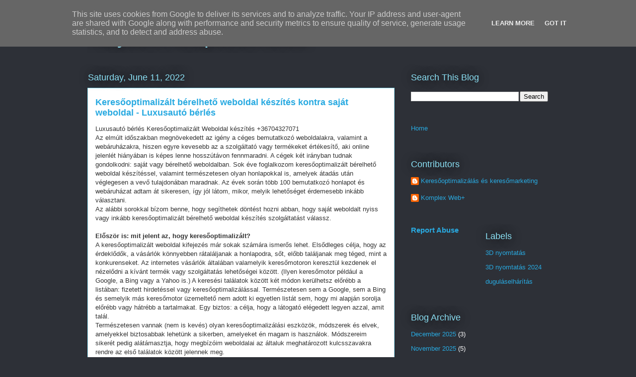

--- FILE ---
content_type: text/html; charset=UTF-8
request_url: https://linkblog.contentwriting.hu/2022/06/keresooptimalizalt-berelheto-weboldal_11.html
body_size: 20969
content:
<!DOCTYPE html>
<html class='v2' dir='ltr' lang='en' xmlns='http://www.w3.org/1999/xhtml' xmlns:b='http://www.google.com/2005/gml/b' xmlns:data='http://www.google.com/2005/gml/data' xmlns:expr='http://www.google.com/2005/gml/expr'>
<head>
<link href='https://www.blogger.com/static/v1/widgets/335934321-css_bundle_v2.css' rel='stylesheet' type='text/css'/>
<meta content='width=1100' name='viewport'/>
<meta content='text/html; charset=UTF-8' http-equiv='Content-Type'/>
<meta content='blogger' name='generator'/>
<link href='https://linkblog.contentwriting.hu/favicon.ico' rel='icon' type='image/x-icon'/>
<link href='https://linkblog.contentwriting.hu/2022/06/keresooptimalizalt-berelheto-weboldal_11.html' rel='canonical'/>
<link rel="alternate" type="application/atom+xml" title="Helyszíni állapotfelmérés - Atom" href="https://linkblog.contentwriting.hu/feeds/posts/default" />
<link rel="alternate" type="application/rss+xml" title="Helyszíni állapotfelmérés - RSS" href="https://linkblog.contentwriting.hu/feeds/posts/default?alt=rss" />
<link rel="service.post" type="application/atom+xml" title="Helyszíni állapotfelmérés - Atom" href="https://www.blogger.com/feeds/7784445178409544037/posts/default" />

<link rel="alternate" type="application/atom+xml" title="Helyszíni állapotfelmérés - Atom" href="https://linkblog.contentwriting.hu/feeds/2404914097494380789/comments/default" />
<!--Can't find substitution for tag [blog.ieCssRetrofitLinks]-->
<meta content='https://linkblog.contentwriting.hu/2022/06/keresooptimalizalt-berelheto-weboldal_11.html' property='og:url'/>
<meta content='Keresőoptimalizált bérelhető weboldal készítés kontra saját weboldal - Luxusautó bérlés' property='og:title'/>
<meta content='Luxusautó bérlés Keresőoptimalizált Weboldal készítés +36704327071    Az elmúlt időszakban megnövekedett az igény a céges bemutatkozó webold...' property='og:description'/>
<title>Helyszíni állapotfelmérés: Keresőoptimalizált bérelhető weboldal készítés kontra saját weboldal - Luxusautó bérlés</title>
<style id='page-skin-1' type='text/css'><!--
/*
-----------------------------------------------
Blogger Template Style
Name:     Awesome Inc.
Designer: Tina Chen
URL:      tinachen.org
----------------------------------------------- */
/* Variable definitions
====================
<Variable name="keycolor" description="Main Color" type="color" default="#ffffff"/>
<Group description="Page" selector="body">
<Variable name="body.font" description="Font" type="font"
default="normal normal 13px Arial, Tahoma, Helvetica, FreeSans, sans-serif"/>
<Variable name="body.background.color" description="Background Color" type="color" default="#000000"/>
<Variable name="body.text.color" description="Text Color" type="color" default="#ffffff"/>
</Group>
<Group description="Links" selector=".main-inner">
<Variable name="link.color" description="Link Color" type="color" default="#888888"/>
<Variable name="link.visited.color" description="Visited Color" type="color" default="#444444"/>
<Variable name="link.hover.color" description="Hover Color" type="color" default="#cccccc"/>
</Group>
<Group description="Blog Title" selector=".header h1">
<Variable name="header.font" description="Title Font" type="font"
default="normal bold 40px Arial, Tahoma, Helvetica, FreeSans, sans-serif"/>
<Variable name="header.text.color" description="Title Color" type="color" default="#333333" />
<Variable name="header.background.color" description="Header Background" type="color" default="transparent" />
</Group>
<Group description="Blog Description" selector=".header .description">
<Variable name="description.font" description="Font" type="font"
default="normal normal 14px Arial, Tahoma, Helvetica, FreeSans, sans-serif"/>
<Variable name="description.text.color" description="Text Color" type="color"
default="#333333" />
</Group>
<Group description="Tabs Text" selector=".tabs-inner .widget li a">
<Variable name="tabs.font" description="Font" type="font"
default="normal bold 14px Arial, Tahoma, Helvetica, FreeSans, sans-serif"/>
<Variable name="tabs.text.color" description="Text Color" type="color" default="#333333"/>
<Variable name="tabs.selected.text.color" description="Selected Color" type="color" default="#ffffff"/>
</Group>
<Group description="Tabs Background" selector=".tabs-outer .PageList">
<Variable name="tabs.background.color" description="Background Color" type="color" default="#141414"/>
<Variable name="tabs.selected.background.color" description="Selected Color" type="color" default="#444444"/>
<Variable name="tabs.border.color" description="Border Color" type="color" default="transparent"/>
</Group>
<Group description="Date Header" selector=".main-inner .widget h2.date-header, .main-inner .widget h2.date-header span">
<Variable name="date.font" description="Font" type="font"
default="normal normal 14px Arial, Tahoma, Helvetica, FreeSans, sans-serif"/>
<Variable name="date.text.color" description="Text Color" type="color" default="#666666"/>
<Variable name="date.border.color" description="Border Color" type="color" default="transparent"/>
</Group>
<Group description="Post Title" selector="h3.post-title, h4, h3.post-title a">
<Variable name="post.title.font" description="Font" type="font"
default="normal bold 22px Arial, Tahoma, Helvetica, FreeSans, sans-serif"/>
<Variable name="post.title.text.color" description="Text Color" type="color" default="#333333"/>
</Group>
<Group description="Post Background" selector=".post">
<Variable name="post.background.color" description="Background Color" type="color" default="transparent" />
<Variable name="post.border.color" description="Border Color" type="color" default="transparent" />
<Variable name="post.border.bevel.color" description="Bevel Color" type="color" default="transparent"/>
</Group>
<Group description="Gadget Title" selector="h2">
<Variable name="widget.title.font" description="Font" type="font"
default="normal bold 14px Arial, Tahoma, Helvetica, FreeSans, sans-serif"/>
<Variable name="widget.title.text.color" description="Text Color" type="color" default="#333333"/>
</Group>
<Group description="Gadget Text" selector=".sidebar .widget">
<Variable name="widget.font" description="Font" type="font"
default="normal normal 14px Arial, Tahoma, Helvetica, FreeSans, sans-serif"/>
<Variable name="widget.text.color" description="Text Color" type="color" default="#333333"/>
<Variable name="widget.alternate.text.color" description="Alternate Color" type="color" default="#666666"/>
</Group>
<Group description="Gadget Links" selector=".sidebar .widget">
<Variable name="widget.link.color" description="Link Color" type="color" default="#29aae1"/>
<Variable name="widget.link.visited.color" description="Visited Color" type="color" default="#015782"/>
<Variable name="widget.link.hover.color" description="Hover Color" type="color" default="#29aae1"/>
</Group>
<Group description="Gadget Background" selector=".sidebar .widget">
<Variable name="widget.background.color" description="Background Color" type="color" default="#141414"/>
<Variable name="widget.border.color" description="Border Color" type="color" default="#222222"/>
<Variable name="widget.border.bevel.color" description="Bevel Color" type="color" default="#000000"/>
</Group>
<Group description="Sidebar Background" selector=".column-left-inner .column-right-inner">
<Variable name="widget.outer.background.color" description="Background Color" type="color" default="transparent" />
</Group>
<Group description="Images" selector=".main-inner">
<Variable name="image.background.color" description="Background Color" type="color" default="transparent"/>
<Variable name="image.border.color" description="Border Color" type="color" default="transparent"/>
</Group>
<Group description="Feed" selector=".blog-feeds">
<Variable name="feed.text.color" description="Text Color" type="color" default="#333333"/>
</Group>
<Group description="Feed Links" selector=".blog-feeds">
<Variable name="feed.link.color" description="Link Color" type="color" default="#29aae1"/>
<Variable name="feed.link.visited.color" description="Visited Color" type="color" default="#015782"/>
<Variable name="feed.link.hover.color" description="Hover Color" type="color" default="#29aae1"/>
</Group>
<Group description="Pager" selector=".blog-pager">
<Variable name="pager.background.color" description="Background Color" type="color" default="#ffffff" />
</Group>
<Group description="Footer" selector=".footer-outer">
<Variable name="footer.background.color" description="Background Color" type="color" default="transparent" />
<Variable name="footer.text.color" description="Text Color" type="color" default="#333333" />
</Group>
<Variable name="title.shadow.spread" description="Title Shadow" type="length" default="-1px" min="-1px" max="100px"/>
<Variable name="body.background" description="Body Background" type="background"
color="#2d3037"
default="$(color) none repeat scroll top left"/>
<Variable name="body.background.gradient.cap" description="Body Gradient Cap" type="url"
default="none"/>
<Variable name="body.background.size" description="Body Background Size" type="string" default="auto"/>
<Variable name="tabs.background.gradient" description="Tabs Background Gradient" type="url"
default="none"/>
<Variable name="header.background.gradient" description="Header Background Gradient" type="url" default="none" />
<Variable name="header.padding.top" description="Header Top Padding" type="length" default="22px" min="0" max="100px"/>
<Variable name="header.margin.top" description="Header Top Margin" type="length" default="0" min="0" max="100px"/>
<Variable name="header.margin.bottom" description="Header Bottom Margin" type="length" default="0" min="0" max="100px"/>
<Variable name="widget.padding.top" description="Widget Padding Top" type="length" default="8px" min="0" max="20px"/>
<Variable name="widget.padding.side" description="Widget Padding Side" type="length" default="15px" min="0" max="100px"/>
<Variable name="widget.outer.margin.top" description="Widget Top Margin" type="length" default="0" min="0" max="100px"/>
<Variable name="widget.outer.background.gradient" description="Gradient" type="url" default="none" />
<Variable name="widget.border.radius" description="Gadget Border Radius" type="length" default="0" min="0" max="100px"/>
<Variable name="outer.shadow.spread" description="Outer Shadow Size" type="length" default="0" min="0" max="100px"/>
<Variable name="date.header.border.radius.top" description="Date Header Border Radius Top" type="length" default="0" min="0" max="100px"/>
<Variable name="date.header.position" description="Date Header Position" type="length" default="15px" min="0" max="100px"/>
<Variable name="date.space" description="Date Space" type="length" default="30px" min="0" max="100px"/>
<Variable name="date.position" description="Date Float" type="string" default="static" />
<Variable name="date.padding.bottom" description="Date Padding Bottom" type="length" default="0" min="0" max="100px"/>
<Variable name="date.border.size" description="Date Border Size" type="length" default="0" min="0" max="10px"/>
<Variable name="date.background" description="Date Background" type="background" color="transparent"
default="$(color) none no-repeat scroll top left" />
<Variable name="date.first.border.radius.top" description="Date First top radius" type="length" default="0" min="0" max="100px"/>
<Variable name="date.last.space.bottom" description="Date Last Space Bottom" type="length"
default="20px" min="0" max="100px"/>
<Variable name="date.last.border.radius.bottom" description="Date Last bottom radius" type="length" default="0" min="0" max="100px"/>
<Variable name="post.first.padding.top" description="First Post Padding Top" type="length" default="0" min="0" max="100px"/>
<Variable name="image.shadow.spread" description="Image Shadow Size" type="length" default="0" min="0" max="100px"/>
<Variable name="image.border.radius" description="Image Border Radius" type="length" default="0" min="0" max="100px"/>
<Variable name="separator.outdent" description="Separator Outdent" type="length" default="15px" min="0" max="100px"/>
<Variable name="title.separator.border.size" description="Widget Title Border Size" type="length" default="1px" min="0" max="10px"/>
<Variable name="list.separator.border.size" description="List Separator Border Size" type="length" default="1px" min="0" max="10px"/>
<Variable name="shadow.spread" description="Shadow Size" type="length" default="0" min="0" max="100px"/>
<Variable name="startSide" description="Side where text starts in blog language" type="automatic" default="left"/>
<Variable name="endSide" description="Side where text ends in blog language" type="automatic" default="right"/>
<Variable name="date.side" description="Side where date header is placed" type="string" default="right"/>
<Variable name="pager.border.radius.top" description="Pager Border Top Radius" type="length" default="0" min="0" max="100px"/>
<Variable name="pager.space.top" description="Pager Top Space" type="length" default="1em" min="0" max="20em"/>
<Variable name="footer.background.gradient" description="Background Gradient" type="url" default="none" />
<Variable name="mobile.background.size" description="Mobile Background Size" type="string"
default="auto"/>
<Variable name="mobile.background.overlay" description="Mobile Background Overlay" type="string"
default="transparent none repeat scroll top left"/>
<Variable name="mobile.button.color" description="Mobile Button Color" type="color" default="#ffffff" />
*/
/* Content
----------------------------------------------- */
body {
font: normal normal 13px Arial, Tahoma, Helvetica, FreeSans, sans-serif;
color: #333333;
background: #2d3037 none repeat scroll top left;
}
html body .content-outer {
min-width: 0;
max-width: 100%;
width: 100%;
}
a:link {
text-decoration: none;
color: #29aae1;
}
a:visited {
text-decoration: none;
color: #015782;
}
a:hover {
text-decoration: underline;
color: #29aae1;
}
.body-fauxcolumn-outer .cap-top {
position: absolute;
z-index: 1;
height: 276px;
width: 100%;
background: transparent none repeat-x scroll top left;
_background-image: none;
}
/* Columns
----------------------------------------------- */
.content-inner {
padding: 0;
}
.header-inner .section {
margin: 0 16px;
}
.tabs-inner .section {
margin: 0 16px;
}
.main-inner {
padding-top: 55px;
}
.main-inner .column-center-inner,
.main-inner .column-left-inner,
.main-inner .column-right-inner {
padding: 0 5px;
}
*+html body .main-inner .column-center-inner {
margin-top: -55px;
}
#layout .main-inner .column-center-inner {
margin-top: 0;
}
/* Header
----------------------------------------------- */
.header-outer {
margin: 0 0 15px 0;
background: transparent none repeat scroll 0 0;
}
.Header h1 {
font: normal normal 40px Arial, Tahoma, Helvetica, FreeSans, sans-serif;
color: #8ce1f5;
text-shadow: 0 0 20px #000000;
}
.Header h1 a {
color: #8ce1f5;
}
.Header .description {
font: normal normal 18px Arial, Tahoma, Helvetica, FreeSans, sans-serif;
color: #ffffff;
}
.header-inner .Header .titlewrapper,
.header-inner .Header .descriptionwrapper {
padding-left: 0;
padding-right: 0;
margin-bottom: 0;
}
.header-inner .Header .titlewrapper {
padding-top: 22px;
}
/* Tabs
----------------------------------------------- */
.tabs-outer {
overflow: hidden;
position: relative;
background: #29aae1 url(https://resources.blogblog.com/blogblog/data/1kt/awesomeinc/tabs_gradient_light.png) repeat scroll 0 0;
}
#layout .tabs-outer {
overflow: visible;
}
.tabs-cap-top, .tabs-cap-bottom {
position: absolute;
width: 100%;
border-top: 1px solid #2d3037;
}
.tabs-cap-bottom {
bottom: 0;
}
.tabs-inner .widget li a {
display: inline-block;
margin: 0;
padding: .6em 1.5em;
font: normal normal 13px Arial, Tahoma, Helvetica, FreeSans, sans-serif;
color: #ffffff;
border-top: 1px solid #2d3037;
border-bottom: 1px solid #2d3037;
border-left: 1px solid #2d3037;
height: 16px;
line-height: 16px;
}
.tabs-inner .widget li:last-child a {
border-right: 1px solid #2d3037;
}
.tabs-inner .widget li.selected a, .tabs-inner .widget li a:hover {
background: #01689c url(https://resources.blogblog.com/blogblog/data/1kt/awesomeinc/tabs_gradient_light.png) repeat-x scroll 0 -100px;
color: #ffffff;
}
/* Headings
----------------------------------------------- */
h2 {
font: normal normal 18px Arial, Tahoma, Helvetica, FreeSans, sans-serif;
color: #8ce1f5;
}
/* Widgets
----------------------------------------------- */
.main-inner .section {
margin: 0 27px;
padding: 0;
}
.main-inner .column-left-outer,
.main-inner .column-right-outer {
margin-top: -3.3em;
}
#layout .main-inner .column-left-outer,
#layout .main-inner .column-right-outer {
margin-top: 0;
}
.main-inner .column-left-inner,
.main-inner .column-right-inner {
background: transparent none repeat 0 0;
-moz-box-shadow: 0 0 0 rgba(0, 0, 0, .2);
-webkit-box-shadow: 0 0 0 rgba(0, 0, 0, .2);
-goog-ms-box-shadow: 0 0 0 rgba(0, 0, 0, .2);
box-shadow: 0 0 0 rgba(0, 0, 0, .2);
-moz-border-radius: 0;
-webkit-border-radius: 0;
-goog-ms-border-radius: 0;
border-radius: 0;
}
#layout .main-inner .column-left-inner,
#layout .main-inner .column-right-inner {
margin-top: 0;
}
.sidebar .widget {
font: normal normal 13px Arial, Tahoma, Helvetica, FreeSans, sans-serif;
color: #ffffff;
}
.sidebar .widget a:link {
color: #29aae1;
}
.sidebar .widget a:visited {
color: #015782;
}
.sidebar .widget a:hover {
color: #29aae1;
}
.sidebar .widget h2 {
text-shadow: 0 0 20px #000000;
}
.main-inner .widget {
background-color: transparent;
border: 1px solid transparent;
padding: 0 0 15px;
margin: 20px -16px;
-moz-box-shadow: 0 0 0 rgba(0, 0, 0, .2);
-webkit-box-shadow: 0 0 0 rgba(0, 0, 0, .2);
-goog-ms-box-shadow: 0 0 0 rgba(0, 0, 0, .2);
box-shadow: 0 0 0 rgba(0, 0, 0, .2);
-moz-border-radius: 0;
-webkit-border-radius: 0;
-goog-ms-border-radius: 0;
border-radius: 0;
}
.main-inner .widget h2 {
margin: 0 -0;
padding: .6em 0 .5em;
border-bottom: 1px solid transparent;
}
.footer-inner .widget h2 {
padding: 0 0 .4em;
border-bottom: 1px solid transparent;
}
.main-inner .widget h2 + div, .footer-inner .widget h2 + div {
border-top: 0 solid transparent;
padding-top: 8px;
}
.main-inner .widget .widget-content {
margin: 0 -0;
padding: 7px 0 0;
}
.main-inner .widget ul, .main-inner .widget #ArchiveList ul.flat {
margin: -8px -15px 0;
padding: 0;
list-style: none;
}
.main-inner .widget #ArchiveList {
margin: -8px 0 0;
}
.main-inner .widget ul li, .main-inner .widget #ArchiveList ul.flat li {
padding: .5em 15px;
text-indent: 0;
color: #ffffff;
border-top: 0 solid transparent;
border-bottom: 1px solid transparent;
}
.main-inner .widget #ArchiveList ul li {
padding-top: .25em;
padding-bottom: .25em;
}
.main-inner .widget ul li:first-child, .main-inner .widget #ArchiveList ul.flat li:first-child {
border-top: none;
}
.main-inner .widget ul li:last-child, .main-inner .widget #ArchiveList ul.flat li:last-child {
border-bottom: none;
}
.post-body {
position: relative;
}
.main-inner .widget .post-body ul {
padding: 0 2.5em;
margin: .5em 0;
list-style: disc;
}
.main-inner .widget .post-body ul li {
padding: 0.25em 0;
margin-bottom: .25em;
color: #333333;
border: none;
}
.footer-inner .widget ul {
padding: 0;
list-style: none;
}
.widget .zippy {
color: #ffffff;
}
/* Posts
----------------------------------------------- */
body .main-inner .Blog {
padding: 0;
margin-bottom: 1em;
background-color: transparent;
border: none;
-moz-box-shadow: 0 0 0 rgba(0, 0, 0, 0);
-webkit-box-shadow: 0 0 0 rgba(0, 0, 0, 0);
-goog-ms-box-shadow: 0 0 0 rgba(0, 0, 0, 0);
box-shadow: 0 0 0 rgba(0, 0, 0, 0);
}
.main-inner .section:last-child .Blog:last-child {
padding: 0;
margin-bottom: 1em;
}
.main-inner .widget h2.date-header {
margin: 0 -15px 1px;
padding: 0 0 0 0;
font: normal normal 18px Arial, Tahoma, Helvetica, FreeSans, sans-serif;
color: #8ce1f5;
background: transparent none no-repeat fixed center center;
border-top: 0 solid transparent;
border-bottom: 1px solid transparent;
-moz-border-radius-topleft: 0;
-moz-border-radius-topright: 0;
-webkit-border-top-left-radius: 0;
-webkit-border-top-right-radius: 0;
border-top-left-radius: 0;
border-top-right-radius: 0;
position: absolute;
bottom: 100%;
left: 0;
text-shadow: 0 0 20px #000000;
}
.main-inner .widget h2.date-header span {
font: normal normal 18px Arial, Tahoma, Helvetica, FreeSans, sans-serif;
display: block;
padding: .5em 15px;
border-left: 0 solid transparent;
border-right: 0 solid transparent;
}
.date-outer {
position: relative;
margin: 55px 0 20px;
padding: 0 15px;
background-color: #ffffff;
border: 1px solid #8ce1f5;
-moz-box-shadow: 0 0 0 rgba(0, 0, 0, .2);
-webkit-box-shadow: 0 0 0 rgba(0, 0, 0, .2);
-goog-ms-box-shadow: 0 0 0 rgba(0, 0, 0, .2);
box-shadow: 0 0 0 rgba(0, 0, 0, .2);
-moz-border-radius: 0;
-webkit-border-radius: 0;
-goog-ms-border-radius: 0;
border-radius: 0;
}
.date-outer:first-child {
margin-top: 0;
}
.date-outer:last-child {
margin-bottom: 0;
-moz-border-radius-bottomleft: 0;
-moz-border-radius-bottomright: 0;
-webkit-border-bottom-left-radius: 0;
-webkit-border-bottom-right-radius: 0;
-goog-ms-border-bottom-left-radius: 0;
-goog-ms-border-bottom-right-radius: 0;
border-bottom-left-radius: 0;
border-bottom-right-radius: 0;
}
.date-posts {
margin: 0 -0;
padding: 0 0;
clear: both;
}
.post-outer, .inline-ad {
border-top: 1px solid #8ce1f5;
margin: 0 -0;
padding: 15px 0;
}
.post-outer {
padding-bottom: 10px;
}
.post-outer:first-child {
padding-top: 10px;
border-top: none;
}
.post-outer:last-child, .inline-ad:last-child {
border-bottom: none;
}
.post-body {
position: relative;
}
.post-body img {
padding: 8px;
background: #ffffff;
border: 1px solid #cccccc;
-moz-box-shadow: 0 0 20px rgba(0, 0, 0, .2);
-webkit-box-shadow: 0 0 20px rgba(0, 0, 0, .2);
box-shadow: 0 0 20px rgba(0, 0, 0, .2);
-moz-border-radius: 0;
-webkit-border-radius: 0;
border-radius: 0;
}
h3.post-title, h4 {
font: normal bold 18px Arial, Tahoma, Helvetica, FreeSans, sans-serif;
color: #29aae1;
}
h3.post-title a {
font: normal bold 18px Arial, Tahoma, Helvetica, FreeSans, sans-serif;
color: #29aae1;
}
h3.post-title a:hover {
color: #29aae1;
text-decoration: underline;
}
.post-header {
margin: 0 0 1em;
}
.post-body {
line-height: 1.4;
}
.post-outer h2 {
color: #333333;
}
.post-footer {
margin: 1.5em 0 0;
}
#blog-pager {
padding: 15px;
font-size: 120%;
background-color: transparent;
border: 1px solid transparent;
-moz-box-shadow: 0 0 0 rgba(0, 0, 0, .2);
-webkit-box-shadow: 0 0 0 rgba(0, 0, 0, .2);
-goog-ms-box-shadow: 0 0 0 rgba(0, 0, 0, .2);
box-shadow: 0 0 0 rgba(0, 0, 0, .2);
-moz-border-radius: 0;
-webkit-border-radius: 0;
-goog-ms-border-radius: 0;
border-radius: 0;
-moz-border-radius-topleft: 0;
-moz-border-radius-topright: 0;
-webkit-border-top-left-radius: 0;
-webkit-border-top-right-radius: 0;
-goog-ms-border-top-left-radius: 0;
-goog-ms-border-top-right-radius: 0;
border-top-left-radius: 0;
border-top-right-radius-topright: 0;
margin-top: 0;
}
.blog-feeds, .post-feeds {
margin: 1em 0;
text-align: center;
color: #ffffff;
}
.blog-feeds a, .post-feeds a {
color: #29aae1;
}
.blog-feeds a:visited, .post-feeds a:visited {
color: #015782;
}
.blog-feeds a:hover, .post-feeds a:hover {
color: #29aae1;
}
.post-outer .comments {
margin-top: 2em;
}
/* Comments
----------------------------------------------- */
.comments .comments-content .icon.blog-author {
background-repeat: no-repeat;
background-image: url([data-uri]);
}
.comments .comments-content .loadmore a {
border-top: 1px solid #2d3037;
border-bottom: 1px solid #2d3037;
}
.comments .continue {
border-top: 2px solid #2d3037;
}
/* Footer
----------------------------------------------- */
.footer-outer {
margin: -0 0 -1px;
padding: 0 0 0;
color: #ffffff;
overflow: hidden;
}
.footer-fauxborder-left {
border-top: 1px solid transparent;
background: transparent none repeat scroll 0 0;
-moz-box-shadow: 0 0 0 rgba(0, 0, 0, .2);
-webkit-box-shadow: 0 0 0 rgba(0, 0, 0, .2);
-goog-ms-box-shadow: 0 0 0 rgba(0, 0, 0, .2);
box-shadow: 0 0 0 rgba(0, 0, 0, .2);
margin: 0 -0;
}
/* Mobile
----------------------------------------------- */
body.mobile {
background-size: auto;
}
.mobile .body-fauxcolumn-outer {
background: transparent none repeat scroll top left;
}
*+html body.mobile .main-inner .column-center-inner {
margin-top: 0;
}
.mobile .main-inner .widget {
padding: 0 0 15px;
}
.mobile .main-inner .widget h2 + div,
.mobile .footer-inner .widget h2 + div {
border-top: none;
padding-top: 0;
}
.mobile .footer-inner .widget h2 {
padding: 0.5em 0;
border-bottom: none;
}
.mobile .main-inner .widget .widget-content {
margin: 0;
padding: 7px 0 0;
}
.mobile .main-inner .widget ul,
.mobile .main-inner .widget #ArchiveList ul.flat {
margin: 0 -15px 0;
}
.mobile .main-inner .widget h2.date-header {
left: 0;
}
.mobile .date-header span {
padding: 0.4em 0;
}
.mobile .date-outer:first-child {
margin-bottom: 0;
border: 1px solid #8ce1f5;
-moz-border-radius-topleft: 0;
-moz-border-radius-topright: 0;
-webkit-border-top-left-radius: 0;
-webkit-border-top-right-radius: 0;
-goog-ms-border-top-left-radius: 0;
-goog-ms-border-top-right-radius: 0;
border-top-left-radius: 0;
border-top-right-radius: 0;
}
.mobile .date-outer {
border-color: #8ce1f5;
border-width: 0 1px 1px;
}
.mobile .date-outer:last-child {
margin-bottom: 0;
}
.mobile .main-inner {
padding: 0;
}
.mobile .header-inner .section {
margin: 0;
}
.mobile .post-outer, .mobile .inline-ad {
padding: 5px 0;
}
.mobile .tabs-inner .section {
margin: 0 10px;
}
.mobile .main-inner .widget h2 {
margin: 0;
padding: 0;
}
.mobile .main-inner .widget h2.date-header span {
padding: 0;
}
.mobile .main-inner .widget .widget-content {
margin: 0;
padding: 7px 0 0;
}
.mobile #blog-pager {
border: 1px solid transparent;
background: transparent none repeat scroll 0 0;
}
.mobile .main-inner .column-left-inner,
.mobile .main-inner .column-right-inner {
background: transparent none repeat 0 0;
-moz-box-shadow: none;
-webkit-box-shadow: none;
-goog-ms-box-shadow: none;
box-shadow: none;
}
.mobile .date-posts {
margin: 0;
padding: 0;
}
.mobile .footer-fauxborder-left {
margin: 0;
border-top: inherit;
}
.mobile .main-inner .section:last-child .Blog:last-child {
margin-bottom: 0;
}
.mobile-index-contents {
color: #333333;
}
.mobile .mobile-link-button {
background: #29aae1 url(https://resources.blogblog.com/blogblog/data/1kt/awesomeinc/tabs_gradient_light.png) repeat scroll 0 0;
}
.mobile-link-button a:link, .mobile-link-button a:visited {
color: #ffffff;
}
.mobile .tabs-inner .PageList .widget-content {
background: transparent;
border-top: 1px solid;
border-color: #2d3037;
color: #ffffff;
}
.mobile .tabs-inner .PageList .widget-content .pagelist-arrow {
border-left: 1px solid #2d3037;
}

--></style>
<style id='template-skin-1' type='text/css'><!--
body {
min-width: 960px;
}
.content-outer, .content-fauxcolumn-outer, .region-inner {
min-width: 960px;
max-width: 960px;
_width: 960px;
}
.main-inner .columns {
padding-left: 0;
padding-right: 310px;
}
.main-inner .fauxcolumn-center-outer {
left: 0;
right: 310px;
/* IE6 does not respect left and right together */
_width: expression(this.parentNode.offsetWidth -
parseInt("0") -
parseInt("310px") + 'px');
}
.main-inner .fauxcolumn-left-outer {
width: 0;
}
.main-inner .fauxcolumn-right-outer {
width: 310px;
}
.main-inner .column-left-outer {
width: 0;
right: 100%;
margin-left: -0;
}
.main-inner .column-right-outer {
width: 310px;
margin-right: -310px;
}
#layout {
min-width: 0;
}
#layout .content-outer {
min-width: 0;
width: 800px;
}
#layout .region-inner {
min-width: 0;
width: auto;
}
body#layout div.add_widget {
padding: 8px;
}
body#layout div.add_widget a {
margin-left: 32px;
}
--></style>
<link href='https://www.blogger.com/dyn-css/authorization.css?targetBlogID=7784445178409544037&amp;zx=e41d8932-816d-4ff8-916c-daf115d504b1' media='none' onload='if(media!=&#39;all&#39;)media=&#39;all&#39;' rel='stylesheet'/><noscript><link href='https://www.blogger.com/dyn-css/authorization.css?targetBlogID=7784445178409544037&amp;zx=e41d8932-816d-4ff8-916c-daf115d504b1' rel='stylesheet'/></noscript>
<meta name='google-adsense-platform-account' content='ca-host-pub-1556223355139109'/>
<meta name='google-adsense-platform-domain' content='blogspot.com'/>

<script type="text/javascript" language="javascript">
  // Supply ads personalization default for EEA readers
  // See https://www.blogger.com/go/adspersonalization
  adsbygoogle = window.adsbygoogle || [];
  if (typeof adsbygoogle.requestNonPersonalizedAds === 'undefined') {
    adsbygoogle.requestNonPersonalizedAds = 1;
  }
</script>


</head>
<body class='loading'>
<div class='navbar section' id='navbar' name='Navbar'><div class='widget Navbar' data-version='1' id='Navbar1'><script type="text/javascript">
    function setAttributeOnload(object, attribute, val) {
      if(window.addEventListener) {
        window.addEventListener('load',
          function(){ object[attribute] = val; }, false);
      } else {
        window.attachEvent('onload', function(){ object[attribute] = val; });
      }
    }
  </script>
<div id="navbar-iframe-container"></div>
<script type="text/javascript" src="https://apis.google.com/js/platform.js"></script>
<script type="text/javascript">
      gapi.load("gapi.iframes:gapi.iframes.style.bubble", function() {
        if (gapi.iframes && gapi.iframes.getContext) {
          gapi.iframes.getContext().openChild({
              url: 'https://www.blogger.com/navbar/7784445178409544037?po\x3d2404914097494380789\x26origin\x3dhttps://linkblog.contentwriting.hu',
              where: document.getElementById("navbar-iframe-container"),
              id: "navbar-iframe"
          });
        }
      });
    </script><script type="text/javascript">
(function() {
var script = document.createElement('script');
script.type = 'text/javascript';
script.src = '//pagead2.googlesyndication.com/pagead/js/google_top_exp.js';
var head = document.getElementsByTagName('head')[0];
if (head) {
head.appendChild(script);
}})();
</script>
</div></div>
<div class='body-fauxcolumns'>
<div class='fauxcolumn-outer body-fauxcolumn-outer'>
<div class='cap-top'>
<div class='cap-left'></div>
<div class='cap-right'></div>
</div>
<div class='fauxborder-left'>
<div class='fauxborder-right'></div>
<div class='fauxcolumn-inner'>
</div>
</div>
<div class='cap-bottom'>
<div class='cap-left'></div>
<div class='cap-right'></div>
</div>
</div>
</div>
<div class='content'>
<div class='content-fauxcolumns'>
<div class='fauxcolumn-outer content-fauxcolumn-outer'>
<div class='cap-top'>
<div class='cap-left'></div>
<div class='cap-right'></div>
</div>
<div class='fauxborder-left'>
<div class='fauxborder-right'></div>
<div class='fauxcolumn-inner'>
</div>
</div>
<div class='cap-bottom'>
<div class='cap-left'></div>
<div class='cap-right'></div>
</div>
</div>
</div>
<div class='content-outer'>
<div class='content-cap-top cap-top'>
<div class='cap-left'></div>
<div class='cap-right'></div>
</div>
<div class='fauxborder-left content-fauxborder-left'>
<div class='fauxborder-right content-fauxborder-right'></div>
<div class='content-inner'>
<header>
<div class='header-outer'>
<div class='header-cap-top cap-top'>
<div class='cap-left'></div>
<div class='cap-right'></div>
</div>
<div class='fauxborder-left header-fauxborder-left'>
<div class='fauxborder-right header-fauxborder-right'></div>
<div class='region-inner header-inner'>
<div class='header section' id='header' name='Header'><div class='widget Header' data-version='1' id='Header1'>
<div id='header-inner'>
<div class='titlewrapper'>
<h1 class='title'>
<a href='https://linkblog.contentwriting.hu/'>
Helyszíni állapotfelmérés
</a>
</h1>
</div>
<div class='descriptionwrapper'>
<p class='description'><span>
</span></p>
</div>
</div>
</div></div>
</div>
</div>
<div class='header-cap-bottom cap-bottom'>
<div class='cap-left'></div>
<div class='cap-right'></div>
</div>
</div>
</header>
<div class='tabs-outer'>
<div class='tabs-cap-top cap-top'>
<div class='cap-left'></div>
<div class='cap-right'></div>
</div>
<div class='fauxborder-left tabs-fauxborder-left'>
<div class='fauxborder-right tabs-fauxborder-right'></div>
<div class='region-inner tabs-inner'>
<div class='tabs no-items section' id='crosscol' name='Cross-Column'></div>
<div class='tabs no-items section' id='crosscol-overflow' name='Cross-Column 2'></div>
</div>
</div>
<div class='tabs-cap-bottom cap-bottom'>
<div class='cap-left'></div>
<div class='cap-right'></div>
</div>
</div>
<div class='main-outer'>
<div class='main-cap-top cap-top'>
<div class='cap-left'></div>
<div class='cap-right'></div>
</div>
<div class='fauxborder-left main-fauxborder-left'>
<div class='fauxborder-right main-fauxborder-right'></div>
<div class='region-inner main-inner'>
<div class='columns fauxcolumns'>
<div class='fauxcolumn-outer fauxcolumn-center-outer'>
<div class='cap-top'>
<div class='cap-left'></div>
<div class='cap-right'></div>
</div>
<div class='fauxborder-left'>
<div class='fauxborder-right'></div>
<div class='fauxcolumn-inner'>
</div>
</div>
<div class='cap-bottom'>
<div class='cap-left'></div>
<div class='cap-right'></div>
</div>
</div>
<div class='fauxcolumn-outer fauxcolumn-left-outer'>
<div class='cap-top'>
<div class='cap-left'></div>
<div class='cap-right'></div>
</div>
<div class='fauxborder-left'>
<div class='fauxborder-right'></div>
<div class='fauxcolumn-inner'>
</div>
</div>
<div class='cap-bottom'>
<div class='cap-left'></div>
<div class='cap-right'></div>
</div>
</div>
<div class='fauxcolumn-outer fauxcolumn-right-outer'>
<div class='cap-top'>
<div class='cap-left'></div>
<div class='cap-right'></div>
</div>
<div class='fauxborder-left'>
<div class='fauxborder-right'></div>
<div class='fauxcolumn-inner'>
</div>
</div>
<div class='cap-bottom'>
<div class='cap-left'></div>
<div class='cap-right'></div>
</div>
</div>
<!-- corrects IE6 width calculation -->
<div class='columns-inner'>
<div class='column-center-outer'>
<div class='column-center-inner'>
<div class='main section' id='main' name='Main'><div class='widget Blog' data-version='1' id='Blog1'>
<div class='blog-posts hfeed'>

          <div class="date-outer">
        
<h2 class='date-header'><span>Saturday, June 11, 2022</span></h2>

          <div class="date-posts">
        
<div class='post-outer'>
<div class='post hentry uncustomized-post-template' itemprop='blogPost' itemscope='itemscope' itemtype='http://schema.org/BlogPosting'>
<meta content='7784445178409544037' itemprop='blogId'/>
<meta content='2404914097494380789' itemprop='postId'/>
<a name='2404914097494380789'></a>
<h3 class='post-title entry-title' itemprop='name'>
Keresőoptimalizált bérelhető weboldal készítés kontra saját weboldal - Luxusautó bérlés
</h3>
<div class='post-header'>
<div class='post-header-line-1'></div>
</div>
<div class='post-body entry-content' id='post-body-2404914097494380789' itemprop='description articleBody'>
Luxusautó bérlés Keresőoptimalizált Weboldal készítés +36704327071  <br>  Az elmúlt időszakban megnövekedett az igény a céges bemutatkozó weboldalakra, valamint a webáruházakra, hiszen egyre kevesebb az a szolgáltató vagy termékeket értékesítő, aki online jelenlét hiányában is képes lenne hosszútávon fennmaradni. A cégek két irányban tudnak gondolkodni: saját vagy bérelhető weboldalban. Sok éve foglalkozom keresőoptimalizált bérelhető weboldal készítéssel, valamint természetesen olyan honlapokkal is, amelyek átadás után véglegesen a vevő tulajdonában maradnak. Az évek során több 100 bemutatkozó honlapot és webáruházat adtam át sikeresen, így jól látom, mikor, melyik lehetőséget érdemesebb inkább választani.  <br>  Az alábbi sorokkal bízom benne, hogy segíthetek döntést hozni abban, hogy saját weboldalt nyiss vagy inkább keresőoptimalizált bérelhető weboldal készítés szolgáltatást válassz.  <br><br>  <strong>Először is: mit jelent az, hogy keresőoptimalizált?</strong>  <br>  A keresőoptimalizált weboldal kifejezés már sokak számára ismerős lehet. Elsődleges célja, hogy az érdeklődők, a vásárlók könnyebben rátaláljanak a honlapodra, sőt, előbb találjanak meg téged, mint a konkurenseket. Az internetes vásárlók általában valamelyik keresőmotoron keresztül kezdenek el nézelődni a kívánt termék vagy szolgáltatás lehetőségei között. (Ilyen keresőmotor például a Google, a Bing vagy a Yahoo is.) A keresési találatok között két módon kerülhetsz előrébb a listában: fizetett hirdetéssel vagy keresőoptimalizálással. Természetesen sem a Google, sem a Bing és semelyik más keresőmotor üzemeltető nem adott ki egyetlen listát sem, hogy mi alapján sorolja előrébb vagy hátrébb a tartalmakat. Egy biztos: a célja, hogy a látogató elégedett legyen azzal, amit talál.  <br>  Természetesen vannak (nem is kevés) olyan keresőoptimalizálási eszközök, módszerek és elvek, amelyekkel biztosabbak lehetünk a sikerben, amelyeket én magam is használok. Módszereim sikerét pedig alátámasztja, hogy megbízóim weboldalai az általuk meghatározott kulcsszavakra rendre az első találatok között jelennek meg.  <br>  Függetlenül attól, hogy bérelhető weboldal készítésen vagy saját tulajdonú honlapon gondolkozol &#8211; sikereid megnöveléséhez a keresőoptimalizálást feltétlenül javaslom.  <br>  Luxusautó bérlés keresőoptimalizálás  <br><br>  <strong>A keresőoptimalizált bérelhető weboldal készítés előnyei</strong>  <br>  Ha keresőoptimalizált bérelhető weboldal készítés mellett döntesz, rengeteg időt és pénzt spórolsz meg a project kezdetén. Ezek az oldalak reszponzívak, van, hogy már teljesen fel vannak töltve tartalommal és akár már a megrendelés napján használatba veheted. Egy új weboldal előállítása nagy költség, sok tervezéssel jár &#8211; ezt mind megtakaríthatod vele.  <br>  Nem csak a kezdeti nagyobb befektetéstől kíméled meg magad, hanem a fenntartási költségektől is. Ha keresőoptimalizált bérelhető weboldal készítést igényelsz, nem kell fenntartanod fejlesztői csapatot, a felmerülő problémák sok esetben a jelzésed nélkül is &#8222;maguktól megoldódnak".  <br>  A költségekkel minden esetben előre tudsz kalkulálni, hiszen van fixen egy havidíj és kész.  <br>  A keresőoptimalizált bérelhető weboldal készítést mindenképpen ajánljuk azon cégek számára, akik még frissek a piacon, ki akarják próbálni, hogy egyáltalán van-e a számításaiknak megfelelő igény a termékükre, szolgáltatásukra anélkül, hogy nagyobbat kellene befektetniük.  <br>  Ugyanakkor kiválóan kiszolgálja azokat a cégeket, akiknek nincs kapacitásuk nap mint nap foglalkozni a weboldallal &#8211; hiszen fontos tudni, hogy egy weboldalt folyamatosan gondozni kell. Keresőoptimalizált bérelhető weboldal készítés esetén havi fix költségért a honlapod folyamatosan megkapja azokat a frissítéseket, fejlesztéseket, amelyekre szükséged lehet.  <br>  Luxusautó bérlés bérelhető weboldal készítés  <br><br>  <strong>Keresőoptimalizált weboldalkészítés előnyei</strong>  <br>  Aki saját keresőoptimalizált weboldal készítés mellett dönt, nem kell számolnia havi bérleti díjjal. Természetesen ettől függetlenül meg kell fizetni azokat a költségeket, amelyek egy honlap működtetéshez feltétlenül szükségesek, ami a legtöbb esetben elenyésző (tárhely például).  <br>  Hátránya, hogy folyamatosan gondoskodni kell róla, hogy legyen egy fejlesztő, aki rendelkezésre áll probléma esetén. Egy webáruháznál, de akárcsak egy bemutatkozó oldal esetében is például a karácsonyi szezonban kevés vállalkozó engedheti meg magának, hogy napokra leáll a honlap. Ugyanígy teljesen tönkre teheti a futó kampányokat is.  <br>  A kötelező frissítésekkel, valamint a fejlesztésekkel ugyanígy kalkulálni szükséges.  <br>  A saját keresőoptimalizált weboldal előnye természetesen, hogy saját tulajdonban van és tulajdonképpen kötöttségek nélkül végtelen módon személyre szabható. Teljesen a saját ízlésedre szabhatod, olyan extra funkciókat építtethetsz bele, amilyet csak szeretnél.  <br>  Van egy presztízs értéke, hiszen valóban a saját felületedről van szó, amit megfelelő kivitelezés esetén mindenki értékel, hiszen egyre többen vannak tisztában azzal, mennyi munkát, energiabefektetést jelent egy internetes weboldal.  <br>  Az emberek szeretnek birtokolni, tudni, hogy &#8222;ez az övék és azt tesznek vele, amit csak szeretnének", azonban ez egy honlap esetében nem feltétlenül kifizetődő. Érdemes tehát mérlegelni a végső döntéshozatal előtt, hiszen a weboldalad vállalkozod egyik alappillérét jelenti. Ha bizonytalan vagy a választásban, keress bizalommal és segítek meghozni a megfelelő döntést.  <br>  Luxusautó bérlés weboldal készítés  <br>  KW6906dda206ccaef018971ed076b34432<br><br>                          <a href="https://adriannagore.blogspot.com/2022/06/luxusauto-berles.html">Luxusautó bérlés</a> B&eacute;relj&nbsp;től&uuml;nk Luxus aut&oacute;t sofőrrel vagy an&eacute;lk&uuml;l.  Pr&oacute;b&aacute;ld ki, hogy tudd, meg&eacute;ri e...                                                <a href="https://bit.ly/3zuWrdy">Luxusautó bérlés</a> B&eacute;relj&nbsp;től&uuml;nk Luxus aut&oacute;t sofőrrel vagy an&eacute;lk&uuml;l.  Pr&oacute;b&aacute;ld ki, hogy tudd, meg&eacute;ri e...                                                <a href="https://cse.google.cg/url?q=https%3A%2F%2Fadriannagore.blogspot.com%2F2022%2F06%2Fluxusauto-berles.html">Luxusautó bérlés</a> B&eacute;relj&nbsp;től&uuml;nk Luxus aut&oacute;t sofőrrel vagy an&eacute;lk&uuml;l.  Pr&oacute;b&aacute;ld ki, hogy tudd, meg&eacute;ri e...                                                <a href="https://adriannagore.blogspot.com/2022/06/keresooptimalizalt-berelheto-weboldal_7.html">Keresőoptimalizált bérelhető weboldal készítés kontra saját weboldal - Lézerharc</a> Lézerharc Keresőoptimalizált Weboldal készítés +36704327071    Az elmúlt időszakban megnövekedett az igény a céges bemutatkozó...                                                <a href="https://bit.ly/3MGaQGW">Keresőoptimalizált bérelhető weboldal készítés kontra saját weboldal - Lézerharc</a> Lézerharc Keresőoptimalizált Weboldal készítés +36704327071    Az elmúlt időszakban megnövekedett az igény a céges bemutatkozó...                                                <a href="https://images.google.kz/url?q=https%3A%2F%2Fadriannagore.blogspot.com%2F2022%2F06%2Fkeresooptimalizalt-berelheto-weboldal_7.html">Keresőoptimalizált bérelhető weboldal készítés kontra saját weboldal - Lézerharc</a> Lézerharc Keresőoptimalizált Weboldal készítés +36704327071    Az elmúlt időszakban megnövekedett az igény a céges bemutatkozó...                                                <a href="https://adriannagore.blogspot.com/2022/06/lezerharc.html">Lézerharc</a>         Lézerharc - lasertag - Céges Csapatépítés - Lézerharc              Lézerharc - lasertag - Céges Csapatépítés - Lézerharc -...                                                <a href="https://bit.ly/3MJioIR">Lézerharc</a>         Lézerharc - lasertag - Céges Csapatépítés - Lézerharc              Lézerharc - lasertag - Céges Csapatépítés - Lézerharc -...                                                <a href="https://www.google.de/url?q=https%3A%2F%2Fadriannagore.blogspot.com%2F2022%2F06%2Flezerharc.html">Lézerharc</a>         Lézerharc - lasertag - Céges Csapatépítés - Lézerharc              Lézerharc - lasertag - Céges Csapatépítés - Lézerharc -...                                                <a href="https://adriannagore.blogspot.com/2022/06/nissan-katalizator-felvasarlas.html">NISSAN Katalizátor felvásárlás</a> Felvásároljuk bontott katalizátorát, dpf szűrőjét vagy katalizátor kerámiát LISTA áron.  Küldjön fotót vagy sorszámot az eladó...                                                <a href="https://bit.ly/3HfdOB9">NISSAN Katalizátor felvásárlás</a> Felvásároljuk bontott katalizátorát, dpf szűrőjét vagy katalizátor kerámiát LISTA áron.  Küldjön fotót vagy sorszámot az eladó...                                                <a href="https://www.google.co.ug/url?q=https%3A%2F%2Fadriannagore.blogspot.com%2F2022%2F06%2Fnissan-katalizator-felvasarlas.html">NISSAN Katalizátor felvásárlás</a> Felvásároljuk bontott katalizátorát, dpf szűrőjét vagy katalizátor kerámiát LISTA áron.  Küldjön fotót vagy sorszámot az eladó...                                                <a href="https://adriannagore.blogspot.com/2022/06/kamagra-gold.html">Kamagra GOLD</a> A Kamagra m&aacute;rkan&eacute;v keveseknek cseng ismeretlen&uuml;l &ndash; a legkeresettebb potencian&ouml;velők k&ouml;z&eacute; tartozik....                                                <a href="https://bit.ly/3xIhJmS">Kamagra GOLD</a> A Kamagra m&aacute;rkan&eacute;v keveseknek cseng ismeretlen&uuml;l &ndash; a legkeresettebb potencian&ouml;velők k&ouml;z&eacute; tartozik....                                                <a href="https://cse.google.com.vc/url?q=https%3A%2F%2Fadriannagore.blogspot.com%2F2022%2F06%2Fkamagra-gold.html">Kamagra GOLD</a> A Kamagra m&aacute;rkan&eacute;v keveseknek cseng ismeretlen&uuml;l &ndash; a legkeresettebb potencian&ouml;velők k&ouml;z&eacute; tartozik....                                                <a href="https://adriannagore.blogspot.com/2022/06/keresooptimalizalt-berelheto-weboldal.html">Keresőoptimalizált bérelhető weboldal készítés kontra saját weboldal - Zárnyitás 0-24</a> Zárnyitás 0-24 Keresőoptimalizált Weboldal készítés +36704327071    Az elmúlt időszakban megnövekedett az igény a céges bemutatkozó...                                                <a href="https://bit.ly/3zoKrKK">Keresőoptimalizált bérelhető weboldal készítés kontra saját weboldal - Zárnyitás 0-24</a> Zárnyitás 0-24 Keresőoptimalizált Weboldal készítés +36704327071    Az elmúlt időszakban megnövekedett az igény a céges bemutatkozó...                                                <a href="https://cse.google.vu/url?q=https%3A%2F%2Fadriannagore.blogspot.com%2F2022%2F06%2Fkeresooptimalizalt-berelheto-weboldal.html">Keresőoptimalizált bérelhető weboldal készítés kontra saját weboldal - Zárnyitás 0-24</a> Zárnyitás 0-24 Keresőoptimalizált Weboldal készítés +36704327071    Az elmúlt időszakban megnövekedett az igény a céges bemutatkozó...                                                <a href="https://online-marketing-tanacsadas-komplex-web.business.site/posts/4726696603630537648">Mosdó duguláselhárítás</a>                                                  <a href="https://cse.google.vu/url?q=https%3A%2F%2Fonline-marketing-tanacsadas-komplex-web.business.site%2Fposts%2F4726696603630537648">Mosdó duguláselhárítás</a>                                                  <a href="https://linkepiteskomplexweb.business.site/posts/5460936849290781588">Megbízható gázszerelő Budapest</a>                                                  <a href="https://cse.google.vu/url?q=https%3A%2F%2Flinkepiteskomplexweb.business.site%2Fposts%2F5460936849290781588">Megbízható gázszerelő Budapest</a>                                                  <a href="https://seo-szakerto-komplex-web-web-hosting-service.business.site/posts/2081232542882028323">Gázszerelő és FÉG gázkazán javítás Budapest 11. kerület Újbuda</a>                                                  <a href="https://cse.google.vu/url?q=https%3A%2F%2Fseo-szakerto-komplex-web-web-hosting-service.business.site%2Fposts%2F2081232542882028323">Gázszerelő és FÉG gázkazán javítás Budapest 11. kerület Újbuda</a>                                                  <a href="https://tartalommarketing-komplex-web.business.site/posts/2327959770507724782">Audi használtautó németország</a>                                                  <a href="https://cse.google.vu/url?q=https%3A%2F%2Ftartalommarketing-komplex-web.business.site%2Fposts%2F2327959770507724782">Audi használtautó németország</a>                                                  <a href="https://havidijas-marketing-ugynokseg-komplex-web.business.site/posts/8695238572284631748">Ingatlan és iroda bontási munkák</a>                                                  <a href="https://cse.google.vu/url?q=https%3A%2F%2Fhavidijas-marketing-ugynokseg-komplex-web.business.site%2Fposts%2F8695238572284631748">Ingatlan és iroda bontási munkák</a>    
<div style='clear: both;'></div>
</div>
<div class='post-footer'>
<div class='post-footer-line post-footer-line-1'>
<span class='post-author vcard'>
</span>
<span class='post-timestamp'>
at
<meta content='https://linkblog.contentwriting.hu/2022/06/keresooptimalizalt-berelheto-weboldal_11.html' itemprop='url'/>
<a class='timestamp-link' href='https://linkblog.contentwriting.hu/2022/06/keresooptimalizalt-berelheto-weboldal_11.html' rel='bookmark' title='permanent link'><abbr class='published' itemprop='datePublished' title='2022-06-11T03:30:00-07:00'>June 11, 2022</abbr></a>
</span>
<span class='post-comment-link'>
</span>
<span class='post-icons'>
<span class='item-control blog-admin pid-286932894'>
<a href='https://www.blogger.com/post-edit.g?blogID=7784445178409544037&postID=2404914097494380789&from=pencil' title='Edit Post'>
<img alt='' class='icon-action' height='18' src='https://resources.blogblog.com/img/icon18_edit_allbkg.gif' width='18'/>
</a>
</span>
</span>
<div class='post-share-buttons goog-inline-block'>
<a class='goog-inline-block share-button sb-email' href='https://www.blogger.com/share-post.g?blogID=7784445178409544037&postID=2404914097494380789&target=email' target='_blank' title='Email This'><span class='share-button-link-text'>Email This</span></a><a class='goog-inline-block share-button sb-blog' href='https://www.blogger.com/share-post.g?blogID=7784445178409544037&postID=2404914097494380789&target=blog' onclick='window.open(this.href, "_blank", "height=270,width=475"); return false;' target='_blank' title='BlogThis!'><span class='share-button-link-text'>BlogThis!</span></a><a class='goog-inline-block share-button sb-twitter' href='https://www.blogger.com/share-post.g?blogID=7784445178409544037&postID=2404914097494380789&target=twitter' target='_blank' title='Share to X'><span class='share-button-link-text'>Share to X</span></a><a class='goog-inline-block share-button sb-facebook' href='https://www.blogger.com/share-post.g?blogID=7784445178409544037&postID=2404914097494380789&target=facebook' onclick='window.open(this.href, "_blank", "height=430,width=640"); return false;' target='_blank' title='Share to Facebook'><span class='share-button-link-text'>Share to Facebook</span></a><a class='goog-inline-block share-button sb-pinterest' href='https://www.blogger.com/share-post.g?blogID=7784445178409544037&postID=2404914097494380789&target=pinterest' target='_blank' title='Share to Pinterest'><span class='share-button-link-text'>Share to Pinterest</span></a>
</div>
</div>
<div class='post-footer-line post-footer-line-2'>
<span class='post-labels'>
</span>
</div>
<div class='post-footer-line post-footer-line-3'>
<span class='post-location'>
</span>
</div>
</div>
</div>
<div class='comments' id='comments'>
<a name='comments'></a>
<h4>No comments:</h4>
<div id='Blog1_comments-block-wrapper'>
<dl class='avatar-comment-indent' id='comments-block'>
</dl>
</div>
<p class='comment-footer'>
<div class='comment-form'>
<a name='comment-form'></a>
<h4 id='comment-post-message'>Post a Comment</h4>
<p>
</p>
<a href='https://www.blogger.com/comment/frame/7784445178409544037?po=2404914097494380789&hl=en&saa=85391&origin=https://linkblog.contentwriting.hu' id='comment-editor-src'></a>
<iframe allowtransparency='true' class='blogger-iframe-colorize blogger-comment-from-post' frameborder='0' height='410px' id='comment-editor' name='comment-editor' src='' width='100%'></iframe>
<script src='https://www.blogger.com/static/v1/jsbin/2830521187-comment_from_post_iframe.js' type='text/javascript'></script>
<script type='text/javascript'>
      BLOG_CMT_createIframe('https://www.blogger.com/rpc_relay.html');
    </script>
</div>
</p>
</div>
</div>
<div class='inline-ad'>
</div>

        </div></div>
      
</div>
<div class='blog-pager' id='blog-pager'>
<span id='blog-pager-newer-link'>
<a class='blog-pager-newer-link' href='https://linkblog.contentwriting.hu/2022/06/arany-gyuru-felvasarlas.html' id='Blog1_blog-pager-newer-link' title='Newer Post'>Newer Post</a>
</span>
<span id='blog-pager-older-link'>
<a class='blog-pager-older-link' href='https://linkblog.contentwriting.hu/2022/06/infrabicikli-havidijas.html' id='Blog1_blog-pager-older-link' title='Older Post'>Older Post</a>
</span>
<a class='home-link' href='https://linkblog.contentwriting.hu/'>Home</a>
</div>
<div class='clear'></div>
<div class='post-feeds'>
<div class='feed-links'>
Subscribe to:
<a class='feed-link' href='https://linkblog.contentwriting.hu/feeds/2404914097494380789/comments/default' target='_blank' type='application/atom+xml'>Post Comments (Atom)</a>
</div>
</div>
</div><div class='widget FeaturedPost' data-version='1' id='FeaturedPost1'>
<div class='post-summary'>
<h3><a href='https://linkblog.contentwriting.hu/2025/12/6l0t052f01605q1e290e-huto-es-futo.html'>6l0t052f01605q1e290e Hütő és Fütő klímák Hűsítő megoldások a forró nyárra, melengető kényelem a hideg télre</a></h3>
<p>
A kellemes otthoni környezet megteremtésében kulcsszerepet játszanak a megfelelően megválasztott klímaberendezések. Partnerünk széles válasz...
</p>
</div>
<style type='text/css'>
    .image {
      width: 100%;
    }
  </style>
<div class='clear'></div>
</div><div class='widget PopularPosts' data-version='1' id='PopularPosts1'>
<div class='widget-content popular-posts'>
<ul>
<li>
<div class='item-content'>
<div class='item-title'><a href='https://linkblog.contentwriting.hu/2025/05/feg-c24-gazkazan-hasznalt-hogyan.html'>FÉG c24 gázkazán használt - Hogyan váltson életre régi FÉG c24 gázkazánját - Partnerünk megosztja a titkot</a></div>
<div class='item-snippet'>Akár évek óta áll tétlenül a házban, de Ön még nem tudja, mit kezdjen vele? Esetleg épp most szembesült azzal, hogy az Ön FÉG c24 gázkazánja...</div>
</div>
<div style='clear: both;'></div>
</li>
<li>
<div class='item-content'>
<div class='item-title'><a href='https://linkblog.contentwriting.hu/2022/09/keresooptimalizalt-berelheto-weboldal_17.html'>Keresőoptimalizált bérelhető weboldal készítés kontra saját weboldal - 2 DIN Android PA585 GPS navigáció Magyar menü fejegység Wfi Bluetooth, mély kialakitású kivitel</a></div>
<div class='item-snippet'>2 DIN Android PA585 GPS navigáció Magyar menü fejegység Wfi Bluetooth, mély kialakitású kivitel Keresőoptimalizált Weboldal készítés +367043...</div>
</div>
<div style='clear: both;'></div>
</li>
<li>
<div class='item-content'>
<div class='item-title'><a href='https://linkblog.contentwriting.hu/2025/04/lakossagi-villanyszereles-es.html'>Lakossági villanyszerelés és karbantartás - Villanyszerelés és karbantartás - Partnerünk megbízható segítsége az otthonában</a></div>
<div class='item-snippet'>Amikor az otthonunk elektromos hálózatáról van szó, nem szabad kompromisszumot kötnünk a minőség és a biztonság terén. Éppen ezért büszkén m...</div>
</div>
<div style='clear: both;'></div>
</li>
</ul>
<div class='clear'></div>
</div>
</div></div>
</div>
</div>
<div class='column-left-outer'>
<div class='column-left-inner'>
<aside>
</aside>
</div>
</div>
<div class='column-right-outer'>
<div class='column-right-inner'>
<aside>
<div class='sidebar section' id='sidebar-right-1'><div class='widget BlogSearch' data-version='1' id='BlogSearch1'>
<h2 class='title'>Search This Blog</h2>
<div class='widget-content'>
<div id='BlogSearch1_form'>
<form action='https://linkblog.contentwriting.hu/search' class='gsc-search-box' target='_top'>
<table cellpadding='0' cellspacing='0' class='gsc-search-box'>
<tbody>
<tr>
<td class='gsc-input'>
<input autocomplete='off' class='gsc-input' name='q' size='10' title='search' type='text' value=''/>
</td>
<td class='gsc-search-button'>
<input class='gsc-search-button' title='search' type='submit' value='Search'/>
</td>
</tr>
</tbody>
</table>
</form>
</div>
</div>
<div class='clear'></div>
</div><div class='widget PageList' data-version='1' id='PageList1'>
<div class='widget-content'>
<ul>
<li>
<a href='https://linkblog.contentwriting.hu/'>Home</a>
</li>
</ul>
<div class='clear'></div>
</div>
</div>
<div class='widget Profile' data-version='1' id='Profile1'>
<h2>Contributors</h2>
<div class='widget-content'>
<ul>
<li><a class='profile-name-link g-profile' href='https://www.blogger.com/profile/04799553336427946858' style='background-image: url(//www.blogger.com/img/logo-16.png);'>Keresőoptimalizálás és keresőmarketing</a></li>
<li><a class='profile-name-link g-profile' href='https://www.blogger.com/profile/07767854703376931485' style='background-image: url(//www.blogger.com/img/logo-16.png);'>Komplex Web+</a></li>
</ul>
<div class='clear'></div>
</div>
</div></div>
<table border='0' cellpadding='0' cellspacing='0' class='section-columns columns-2'>
<tbody>
<tr>
<td class='first columns-cell'>
<div class='sidebar section' id='sidebar-right-2-1'><div class='widget ReportAbuse' data-version='1' id='ReportAbuse1'>
<h3 class='title'>
<a class='report_abuse' href='https://www.blogger.com/go/report-abuse' rel='noopener nofollow' target='_blank'>
Report Abuse
</a>
</h3>
</div></div>
</td>
<td class='columns-cell'>
<div class='sidebar section' id='sidebar-right-2-2'><div class='widget Label' data-version='1' id='Label1'>
<h2>Labels</h2>
<div class='widget-content list-label-widget-content'>
<ul>
<li>
<a dir='ltr' href='https://linkblog.contentwriting.hu/search/label/3D%20nyomtat%C3%A1s'>3D nyomtatás</a>
</li>
<li>
<a dir='ltr' href='https://linkblog.contentwriting.hu/search/label/3D%20nyomtat%C3%A1s%202024'>3D nyomtatás 2024</a>
</li>
<li>
<a dir='ltr' href='https://linkblog.contentwriting.hu/search/label/dugul%C3%A1selh%C3%A1r%C3%ADt%C3%A1s'>duguláselhárítás</a>
</li>
</ul>
<div class='clear'></div>
</div>
</div></div>
</td>
</tr>
</tbody>
</table>
<div class='sidebar section' id='sidebar-right-3'><div class='widget BlogArchive' data-version='1' id='BlogArchive1'>
<h2>Blog Archive</h2>
<div class='widget-content'>
<div id='ArchiveList'>
<div id='BlogArchive1_ArchiveList'>
<ul class='flat'>
<li class='archivedate'>
<a href='https://linkblog.contentwriting.hu/2025/12/'>December 2025</a> (3)
      </li>
<li class='archivedate'>
<a href='https://linkblog.contentwriting.hu/2025/11/'>November 2025</a> (5)
      </li>
<li class='archivedate'>
<a href='https://linkblog.contentwriting.hu/2025/10/'>October 2025</a> (5)
      </li>
<li class='archivedate'>
<a href='https://linkblog.contentwriting.hu/2025/09/'>September 2025</a> (2)
      </li>
<li class='archivedate'>
<a href='https://linkblog.contentwriting.hu/2025/05/'>May 2025</a> (5)
      </li>
<li class='archivedate'>
<a href='https://linkblog.contentwriting.hu/2025/04/'>April 2025</a> (5)
      </li>
<li class='archivedate'>
<a href='https://linkblog.contentwriting.hu/2025/03/'>March 2025</a> (5)
      </li>
<li class='archivedate'>
<a href='https://linkblog.contentwriting.hu/2025/02/'>February 2025</a> (4)
      </li>
<li class='archivedate'>
<a href='https://linkblog.contentwriting.hu/2025/01/'>January 2025</a> (5)
      </li>
<li class='archivedate'>
<a href='https://linkblog.contentwriting.hu/2024/12/'>December 2024</a> (5)
      </li>
<li class='archivedate'>
<a href='https://linkblog.contentwriting.hu/2024/11/'>November 2024</a> (5)
      </li>
<li class='archivedate'>
<a href='https://linkblog.contentwriting.hu/2024/10/'>October 2024</a> (5)
      </li>
<li class='archivedate'>
<a href='https://linkblog.contentwriting.hu/2024/09/'>September 2024</a> (5)
      </li>
<li class='archivedate'>
<a href='https://linkblog.contentwriting.hu/2024/08/'>August 2024</a> (5)
      </li>
<li class='archivedate'>
<a href='https://linkblog.contentwriting.hu/2024/07/'>July 2024</a> (5)
      </li>
<li class='archivedate'>
<a href='https://linkblog.contentwriting.hu/2024/06/'>June 2024</a> (5)
      </li>
<li class='archivedate'>
<a href='https://linkblog.contentwriting.hu/2024/05/'>May 2024</a> (5)
      </li>
<li class='archivedate'>
<a href='https://linkblog.contentwriting.hu/2024/04/'>April 2024</a> (1)
      </li>
<li class='archivedate'>
<a href='https://linkblog.contentwriting.hu/2024/02/'>February 2024</a> (1)
      </li>
<li class='archivedate'>
<a href='https://linkblog.contentwriting.hu/2023/12/'>December 2023</a> (1)
      </li>
<li class='archivedate'>
<a href='https://linkblog.contentwriting.hu/2023/09/'>September 2023</a> (1)
      </li>
<li class='archivedate'>
<a href='https://linkblog.contentwriting.hu/2023/08/'>August 2023</a> (3)
      </li>
<li class='archivedate'>
<a href='https://linkblog.contentwriting.hu/2023/05/'>May 2023</a> (1)
      </li>
<li class='archivedate'>
<a href='https://linkblog.contentwriting.hu/2023/04/'>April 2023</a> (2)
      </li>
<li class='archivedate'>
<a href='https://linkblog.contentwriting.hu/2022/12/'>December 2022</a> (1)
      </li>
<li class='archivedate'>
<a href='https://linkblog.contentwriting.hu/2022/11/'>November 2022</a> (8)
      </li>
<li class='archivedate'>
<a href='https://linkblog.contentwriting.hu/2022/10/'>October 2022</a> (13)
      </li>
<li class='archivedate'>
<a href='https://linkblog.contentwriting.hu/2022/09/'>September 2022</a> (12)
      </li>
<li class='archivedate'>
<a href='https://linkblog.contentwriting.hu/2022/08/'>August 2022</a> (10)
      </li>
<li class='archivedate'>
<a href='https://linkblog.contentwriting.hu/2022/07/'>July 2022</a> (10)
      </li>
<li class='archivedate'>
<a href='https://linkblog.contentwriting.hu/2022/06/'>June 2022</a> (17)
      </li>
<li class='archivedate'>
<a href='https://linkblog.contentwriting.hu/2022/05/'>May 2022</a> (11)
      </li>
<li class='archivedate'>
<a href='https://linkblog.contentwriting.hu/2022/04/'>April 2022</a> (3)
      </li>
<li class='archivedate'>
<a href='https://linkblog.contentwriting.hu/2022/03/'>March 2022</a> (5)
      </li>
<li class='archivedate'>
<a href='https://linkblog.contentwriting.hu/2022/02/'>February 2022</a> (8)
      </li>
<li class='archivedate'>
<a href='https://linkblog.contentwriting.hu/2022/01/'>January 2022</a> (4)
      </li>
<li class='archivedate'>
<a href='https://linkblog.contentwriting.hu/2021/12/'>December 2021</a> (3)
      </li>
</ul>
</div>
</div>
<div class='clear'></div>
</div>
</div></div>
</aside>
<!-- partner side -->
<aside>
<div id='partner'>
<ul>
<li>
<a class='partner-site' href='https://helyi-seo-keresooptimalizalas.blogspot.com/' rel='nofollow'>Helyi keresőoptimalizálás</a>
</li>
<li>
<a class='partner-site' href='https://keresomarketinges-komplex-web.blogspot.com/' rel='nofollow'>Keresőmarketing és keresőmarketinges</a>
</li>
<li>
<a class='partner-site' href='https://keresooptimalizalas-seo-budapest.blogspot.com/' rel='nofollow'>Keresőoptimalizálás seo budapest</a>
</li>
<li>
<a class='partner-site' href='https://adriannagore.blogspot.com/' rel='nofollow'>Keresőoptimalizálás, Keresőmarketing, Weboldal készítés, Webáruház készítés</a>
</li>
<li>
<a class='partner-site' href='https://online-website-marketing-komplexweb.blogspot.com/' rel='nofollow'>Online marketing</a>
</li>
<li>
<a class='partner-site' href='https://online-marketing-ugynokseg.blogspot.com/' rel='nofollow'>Online marketing ügynökség</a>
</li>
<li>
<a class='partner-site' href='https://weboldal-keszites-budapest.blogspot.com/' rel='nofollow'>Weboldal készítés Budapest</a>
</li>
<li>
<a class='partner-site' href='https://weboldal-webaruhaz-keszites.blogspot.com/' rel='nofollow'>Weboldal készítés, weboldal programozás</a>
</li>
<li>
<a class='partner-site' href='https://weboldal-seo-keresooptimalizalas.blogspot.com/' rel='nofollow'>Weboldal SEO Keresőoptimalizálás</a>
</li>
<li>
<a class='partner-site' href='https://webaruhaz-seo-keresooptimalizalas.blogspot.com/' rel='nofollow'>Weboldal és Webáruház SEO</a>
</li>
<li>
<a class='partner-site' href='https://webaruhaz-keszites-budapest.blogspot.com/' rel='nofollow'>Webáruház készítés</a>
</li>
<li>
<a class='partner-site' href='https://keresomarketinges-komplexweb.blogspot.com/' rel='nofollow'>Webáruház keresőoptimalizálás és keresőmarketing</a>
</li>
<li>
<a class='partner-site' href='https://mobile-de-magyarul.blogspot.com/' rel='nofollow'>Komplex Web+ keresőoptimalizálás - Mobile DE magyarul</a>
</li>
<li>
<a class='partner-site' href='https://keresomarketing-ugynokseg-budapest.blogspot.com/' rel='nofollow'>Keresőmarketing Ügynökség Budapest</a>
</li>
<li>
<a class='partner-site' href='https://hasznaltauto-bmw-i3.blogspot.com/' rel='nofollow'>Havidíjas SEO : Eladó új és használt BMW i3</a>
</li>
<li>
<a class='partner-site' href='https://seo-budapest-komplex-web.blogspot.com/' rel='nofollow'>SEO Budapest</a>
</li>
<li>
<a class='partner-site' href='https://keresomarketing-mennyezeti-lampa.blogspot.com/' rel='nofollow'>Keresőmarketing Budapest Komplex Web+</a>
</li>
<li>
<a class='partner-site' href='https://seo-ugynokseg-budapest-komplexweb.blogspot.com/' rel='nofollow'>SEO Ügynökség Budapest</a>
</li>
<li>
<a class='partner-site' href='https://komplexweb.blogspot.com/' rel='nofollow'>Komplex Web+ Tesla Model 3</a>
</li>
<li>
<a class='partner-site' href='https://komplex-web.blogspot.com/' rel='nofollow'>Komplex Web+ keresőoptimalizálás Budapest</a>
</li>
<li>
<a class='partner-site' href='https://weboldal-keszites-komplex-web.blogspot.com/' rel='nofollow'>Weboldal készítés - Webáruház keresőoptimalizálás - Keresőmarketing</a>
</li>
<li>
<a class='partner-site' href='https://hasznaltauto-porsche.blogspot.com/' rel='nofollow'>Weboldal készítés - Eladó használt Porsche</a>
</li>
<li>
<a class='partner-site' href='https://webkameras-modell-munka.blogspot.com/' rel='nofollow'>Weboldal készítés Havidíjas keresőoptimalizálás</a>
</li>
<li>
<a class='partner-site' href='https://lomtalanitas-budapest-pest.blogspot.com/' rel='nofollow'>Weboldal készítés Budapest és Pest</a>
</li>
<li>
<a class='partner-site' href='https://hasznalt-elektromos-auto.blogspot.com/' rel='nofollow'>Weboldal készítés Használt elektromos autó</a>
</li>
<li>
<a class='partner-site' href='https://hasznaltauto-nemetorszag.blogspot.com/' rel='nofollow'>Weboldal készítés Használtautó németország</a>
</li>
<li>
<a class='partner-site' href='https://porsche-hasznaltauto-nemetorszag.blogspot.com/' rel='nofollow'>Havidíjas keresőoptimalizálás - használtautó németország</a>
</li>
<li>
<a class='partner-site' href='https://kisteherauto-berles.blogspot.com/' rel='nofollow'>Havidíjas keresőoptimalizálás - Keresőoptimalizálás árak</a>
</li>
<li>
<a class='partner-site' href='https://seo-ugynokseg-keresomarketing.blogspot.com/' rel='nofollow'>SEO Ügynökség - Havidíjas SEO</a>
</li>
<li>
<a class='partner-site' href='https://linkmarketing-linkepites.blogspot.com/' rel='nofollow'>Linkmarketing, linképítés - Havidíjas honlap keresőoptimalizálás</a>
</li>
<li>
<a class='partner-site' href='https://dugulaselharitas-keresomarketing.blogspot.com/' rel='nofollow'>Havidíjas weboldal készítés keresőoptimalizálás</a>
</li>
<li>
<a class='partner-site' href='https://online-marketing-keresomarketing.blogspot.com/' rel='nofollow'>Online marketing és keresőmarketing</a>
</li>
<li>
<a class='partner-site' href='https://szonyegtisztito.blogspot.com/' rel='nofollow'>Weboldal keresőoptimalizálás - Keresőmarketing - Online marketing</a>
</li>
<li>
<a class='partner-site' href='https://szonyegtisztitas-keresomarketing.blogspot.com/' rel='nofollow'>Keresőmarketing és linképítés - Online marketing</a>
</li>
<li>
<a class='partner-site' href='https://eltartasi-szerzodes.blogspot.com/' rel='nofollow'>Havidíjas weboldal keresőoptimalizálás</a>
</li>
<li>
<a class='partner-site' href='https://kulfoldi-auto-behozatal.blogspot.com/' rel='nofollow'>Weboldal keresőoptimalizálás - Online Marketing Ügynökség</a>
</li>
<li>
<a class='partner-site' href='https://berfozes.blogspot.com/' rel='nofollow'>Weboldal készítés és online marketing</a>
</li>
<li>
<a class='partner-site' href='https://www.e-hulladek-elszallitasa.hu/' rel='nofollow'>Keresőoptimalizálás - Digitális Marketing Ügynökség</a>
</li>
<li>
<a class='partner-site' href='https://www.e-hulladek-felvasarlas.hu/' rel='nofollow'>Keresőoptimalizálás SEO</a>
</li>
<li>
<a class='partner-site' href='https://www.katalizator-felvasarlas.eu/' rel='nofollow'>Arculattervezés keresőoptimalizálás</a>
</li>
<li>
<a class='partner-site' href='https://www.szurkemarhaszalami.hu/' rel='nofollow'>Webáruház keresőoptimalizálás</a>
</li>
<li>
<a class='partner-site' href='https://www.almaidkonyhaja.hu/' rel='nofollow'>Online Marketing Ügynökség</a>
</li>
<li>
<a class='partner-site' href='https://www.fateful.hu/' rel='nofollow'>Keresőmarketing és Online marketing Ügynökség</a>
</li>
<li>
<a class='partner-site' href='https://www.biagio.hu/' rel='nofollow'>Weboldal keresőoptimalizálás, keresőmarketing</a>
</li>
<li>
<a class='partner-site' href='https://www.webaruhaz-keszites-budapest.website/' rel='nofollow'>Weboldal keresőoptimalizálás - Webáruház marketing</a>
</li>
<li>
<a class='partner-site' href='https://www.website-seo.hu/' rel='nofollow'>Weboldal keresőoptimalizálás - Keresőoptimalizálás Budapest</a>
</li>
<li>
<a class='partner-site' href='https://www.fahaz-etterem.hu/' rel='nofollow'>Keresőoptimalizálás - Weboldal keresőoptimalizálás</a>
</li>
<li>
<a class='partner-site' href='https://www.etteremfahaz.hu/' rel='nofollow'>Weboldal keresőmarketing és keresőoptimalizálás</a>
</li>
<li>
<a class='partner-site' href='https://www.pc-video-games.eu/' rel='nofollow'>Keresőoptimalizálás Weboldal - Keresőmarketing Weboldal</a>
</li>
<li>
<a class='partner-site' href='https://weboldal-keresooptimalizalas-seo-sem.blogspot.com/' rel='nofollow'>Weboldal keresőoptimalizálás és keresőmarketing</a>
</li>
<li>
<a class='partner-site' href='https://www.weboldal-keresooptimalizalas.website/' rel='nofollow'>Weboldal keresőoptimalizálás - Honlap keresőoptimalizálás</a>
</li>
<li>
<a class='partner-site' href='https://alysonterrence.blogspot.com/' rel='nofollow'>Havidíjas Google keresőoptimalizálás</a>
</li>
<li>
<a class='partner-site' href='https://honlapkeszites-budapest.blogspot.com/' rel='nofollow'>Honlapkészítés Budapest</a>
</li>
<li>
<a class='partner-site' href='https://keresomarketing-ugynokseg.blogspot.com/' rel='nofollow'>Keresőmarketing Ügynökség - Havidíjas weboldal keresőmarketing</a>
</li>
<li>
<a class='partner-site' href='https://marketing-ugynokseg-komplexweb.blogspot.com/' rel='nofollow'>Marketing ügynökség - Dwell time optimalizálás</a>
</li>
<li>
<a class='partner-site' href='https://keresooptimalizalas-komplexweb.blogspot.com/' rel='nofollow'>Weboldal készítés és keresőoptimalizálás</a>
</li>
<li>
<a class='partner-site' href='https://honlap-keresooptimalizalas-komplexweb.blogspot.com/' rel='nofollow'>Dwell time SEO : weboldal készítés</a>
</li>
<li>
<a class='partner-site' href='https://weboldal-lizing.blogspot.com/' rel='nofollow'>Dwell time keresőoptimalizálás</a>
</li>
<li>
<a class='partner-site' href='https://forexlive-forexworld.blogspot.com/' rel='nofollow'>Dwell time SEO : weboldal keresőoptimalizálás</a>
</li>
<li>
<a class='partner-site' href='https://weboldal-keresooptimalizalas.blogspot.com/' rel='nofollow'>Keresőoptimalizálás Buda - Keresőoptimalizálás Pest</a>
</li>
<li>
<a class='partner-site' href='https://keresooptimalizalas-komplex-web.blogspot.com/' rel='nofollow'>Keresőoptimalizálás, weboldal keresőoptimalizálás</a>
</li>
<li>
<a class='partner-site' href='https://sport-bettingonline.blogspot.com/' rel='nofollow'>Havidíjas PPC Ügynökség</a>
</li>
<li>
<a class='partner-site' href='https://weboldal-keresooptimalizalas-budapest.blogspot.com/' rel='nofollow'>Weboldal keresőoptimalizálás és linképítés</a>
</li>
<li>
<a class='partner-site' href='https://devencharlton.blogspot.com/' rel='nofollow'>Weboldal keresőoptimalizálás</a>
</li>
<li>
<a class='partner-site' href='https://honlapkeszites-budapest-seo.blogspot.com/' rel='nofollow'>Honlapkészítés és keresőoptimalizálás</a>
</li>
<li>
<a class='partner-site' href='https://keresomarketing-tartalommarketing.blogspot.com/' rel='nofollow'>Keresőmarketing és Tartalommarketing</a>
</li>
<li>
<a class='partner-site' href='https://weboldal-keszites-komplexweb.blogspot.com/' rel='nofollow'>Marketing Ügyönökség Komplex Web+</a>
</li>
<li>
<a class='partner-site' href='https://dwainchristopher.blogspot.com/' rel='nofollow'>Egyedi fejlesztésű webáruház és keresőoptimalizálás</a>
</li>
<li>
<a class='partner-site' href='https://egyedi-weboldal-keszites-budapest.blogspot.com/' rel='nofollow'>Egyedi fejlesztésű weboldal készítés</a>
</li>
<li>
<a class='partner-site' href='https://online-marketing-komplex-web.blogspot.com/' rel='nofollow'>Online Marketing Komplex Web+</a>
</li>
<li>
<a class='partner-site' href='https://webaruhaz-seo-budapest.blogspot.com/' rel='nofollow'>Webáruház keresőoptimalizálás</a>
</li>
<li>
<a class='partner-site' href='https://helyi-keresooptimalizalas.blogspot.com/' rel='nofollow'>Helyi keresőoptimalizálás és weboldal készítés</a>
</li>
<li>
<a class='partner-site' href='https://online-webaruhaz-fejlesztes.blogspot.com/' rel='nofollow'>Online webáruház fejlesztés, online vásárlás</a>
</li>
<li>
<a class='partner-site' href='https://elado-tesla-lizing.blogspot.com/' rel='nofollow'>Weboldal Keresőoptimalizálás</a>
</li>
<li>
<a class='partner-site' href='https://goldieclement.blogspot.com/' rel='nofollow'>Keresőmarketing ügynökség</a>
</li>
<li>
<a class='partner-site' href='https://tesla-leasing.blogspot.com/' rel='nofollow'>Havidíjas Digitális Marketing Ügynökség</a>
</li>
<li>
<a class='partner-site' href='https://grantlayton.blogspot.com/' rel='nofollow'>Egyedi fejlesztésű Weboldal készítés</a>
</li>
<li>
<a class='partner-site' href='https://karinkitty.blogspot.com/' rel='nofollow'>Professzionális webfejlesztés</a>
</li>
<li>
<a class='partner-site' href='https://seo-weboldal-keszites.blogspot.com/' rel='nofollow'>Weboldal készítés SEO</a>
</li>
<li>
<a class='partner-site' href='https://kimberleekeegan.blogspot.com/' rel='nofollow'>Google keresőoptimalizálás</a>
</li>
<li>
<a class='partner-site' href='https://maeganpreston.blogspot.com/' rel='nofollow'>Tartalommarketing</a>
</li>
<li>
<a class='partner-site' href='https://mobilbarat-weboldal-keszites.blogspot.com/' rel='nofollow'>Mobilbarát weboldal készítés</a>
</li>
<li>
<a class='partner-site' href='https://weboldal-keszites-honlapkeszites.blogspot.com/' rel='nofollow'>Weboldal készítés - Keresőoptimalizálás</a>
</li>
<li>
<a class='partner-site' href='https://olcso-webaruhaz.blogspot.com/' rel='nofollow'>Olcsó webáruház készítés</a>
</li>
<li>
<a class='partner-site' href='https://weboldal-google-javitas.blogspot.com/' rel='nofollow'>Weboldal Google helyezés javítás</a>
</li>
<li>
<a class='partner-site' href='https://roselynkellie.blogspot.com/' rel='nofollow'>Helyi keresőoptimalizálás</a>
</li>
<li>
<a class='partner-site' href='https://weboldal-operativ-lizing.blogspot.com/' rel='nofollow'>Keresőoptimalizálás</a>
</li>
<li>
<a class='partner-site' href='https://webaruhaz-operativ-lizing.blogspot.com/' rel='nofollow'>Mobilbarát weboldal készítés</a>
</li>
<li>
<a class='partner-site' href='https://website-seo-komplexweb.blogspot.com/' rel='nofollow'>Website seo</a>
</li>
<li>
<a class='partner-site' href='https://creative-website-komplexweb.blogspot.com/' rel='nofollow'>Keresőmarketing budapest</a>
</li>
<li>
<a class='partner-site' href='https://online-marketing-komplexweb.blogspot.com/' rel='nofollow'>Online marketing - Teljes körű marketing megoldások</a>
</li>
<li>
<a class='partner-site' href='https://website-web-seo.blogspot.com/' rel='nofollow'>SEO - Weboldal keresőoptimalizálás</a>
</li>
<li>
<a class='partner-site' href='https://ceges-weboldal-keszites.blogspot.com/' rel='nofollow'>Weboldal készítés - Céges és személyes weboldal</a>
</li>
<li>
<a class='partner-site' href='https://keresomarketing-budapest.blogspot.com/' rel='nofollow'>Keresőoptimalizálás és keresőmarketing</a>
</li>
<li>
<a class='partner-site' href='https://keresomarketing-komplexweb.blogspot.com/' rel='nofollow'>Keresőmarketing</a>
</li>
<li>
<a class='partner-site' href='https://www.fateful.eu/' rel='nofollow'>Keresőoptimalizálás és keresőmarketing</a>
</li>
<li>
<a class='partner-site' href='https://www.komplex-web-seo.hu/' rel='nofollow'>Weboldal keresőoptimalizálás - Weoldal SEO</a>
</li>
<li>
<a class='partner-site' href='https://keresomarketing-sem-budapest.blogspot.com/' rel='nofollow'>Keresőmarketing Budapest</a>
</li>
<li>
<a class='partner-site' href='https://www.website-themes-templates.eu/' rel='nofollow'>Weboldal keresőoptimalizálás - Online Marketing Ügynökség</a>
</li>
<li>
<a class='partner-site' href='https://www.website-templates-themes.eu/' rel='nofollow'>Weboldal keresőmarketing - Weboldal keresőoptimalizálás</a>
</li>
<li>
<a class='partner-site' href='https://www.xinwer.hu/' rel='nofollow'>Honlap keresőoptimalizálás</a>
</li>
<li>
<a class='partner-site' href='https://www.keresomarketing-budapest.website/' rel='nofollow'>Weboldal keresőoptimalizálás - keresőmarketing Budapest</a>
</li>
<li>
<a class='partner-site' href='https://azonnali-klimaszereles-komplex-web.blogspot.com/' rel='nofollow'>Azonnali klímaszerelés</a>
</li>
<li>
<a class='partner-site' href='https://sos-klimaszereles-komplex-web.blogspot.com/' rel='nofollow'>Weboldal fejlesztés&#8206; SOS Klímaszerelés</a>
</li>
<li>
<a class='partner-site' href='https://klimaszereles-panellakasba.blogspot.com/' rel='nofollow'>Weboldal fejlesztés Klíma</a>
</li>
<li>
<a class='partner-site' href='https://havidijas-keresooptimalizalas.blogspot.com/' rel='nofollow'>Havidíjas keresőoptimalizálás</a>
</li>
<li>
<a class='partner-site' href='https://havidijas-google-keresooptimalizalas.blogspot.com/' rel='nofollow'>Havidíjas Google keresőoptimalizálás</a>
</li>
<li>
<a class='partner-site' href='https://havidijas-google-keresooptimalizalas.komplex-web.hu/' rel='nofollow'>Havidíjas Google Keresőoptimalizálás Komplex Web+</a>
</li>
<li>
<a class='partner-site' href='https://keresooptimalizalas-havidijas.blogspot.com/' rel='nofollow'>Dwell time SEO : weboldal készítés</a>
</li>
<li>
<a class='partner-site' href='https://www.havidijas-keresooptimalizalas.hu/' rel='nofollow'>Havidíjas keresőoptimalizálás Komplex Web+</a>
</li>
<li>
<a class='partner-site' href='https://rendezvenyszervezes-budapest.blogspot.com/' rel='nofollow'>Havidíjas Google keresőoptimalizálás</a>
</li>
<li>
<a class='partner-site' href='https://havidijas-webaruhaz-seo.blogspot.com/' rel='nofollow'>Havidíjas weboldal keresőoptimalizálás</a>
</li>
<li>
<a class='partner-site' href='https://havidijas-keresomarketing.blogspot.com/' rel='nofollow'>Havidíjas keresőmarketing - Digitális Marketing tanácsadás</a>
</li>
<li>
<a class='partner-site' href='https://digitalias-marketing-tanacsadas.blogspot.com/' rel='nofollow'>Digitális Marketing tanácsadás</a>
</li>
<li>
<a class='partner-site' href='https://online-marketing-tanacsadas-kw.blogspot.com/' rel='nofollow'>Online marketing tanácsadás</a>
</li>
<li>
<a class='partner-site' href='https://google-keresooptimalizalas-kw.blogspot.com/' rel='nofollow'>Google keresőoptimalizálás</a>
</li>
<li>
<a class='partner-site' href='https://seo-szakerto.blogspot.com/' rel='nofollow'>SEO szakértő</a>
</li>
<li>
<a class='partner-site' href='https://seo-linkepites-komplex-web.blogspot.com/' rel='nofollow'>SEO Linképítés</a>
</li>
<li>
<a class='partner-site' href='https://google-linkepites.blogspot.com/' rel='nofollow'>Google linképítés</a>
</li>
<li>
<a class='partner-site' href='https://keresooptimalizalas-szakerto-kw.blogspot.com/' rel='nofollow'>Keresőoptimalizálás szakértő</a>
</li>
<li>
<a class='partner-site' href='https://keresooptimalizalas-szakember.blogspot.com/' rel='nofollow'>Keresőoptimalizálás szakember</a>
</li>
<li>
<a class='partner-site' href='https://linkepites-arak-seo.blogspot.com/' rel='nofollow'>Linképítés árak / SEO</a>
</li>
<li>
<a class='partner-site' href='https://webaruhaz-marketing.blogspot.com/' rel='nofollow'>Webáruház marketing</a>
</li>
<li>
<a class='partner-site' href='https://e-commerce-marketing-kw.blogspot.com/' rel='nofollow'>Webáruház marketing</a>
</li>
<li>
<a class='partner-site' href='https://google-seo-komplexweb.blogspot.com/' rel='nofollow'>Google SEO</a>
</li>
<li>
<a class='partner-site' href='https://online-marketing-manager-komplexweb.blogspot.com/' rel='nofollow'>Online Marketing Manager</a>
</li>
<li>
<a class='partner-site' href='https://google-szakerto.blogspot.com/' rel='nofollow'>Google szakértő</a>
</li>
<li>
<a class='partner-site' href='https://keresooptimalizalas-budapest-kw.blogspot.com/' rel='nofollow'>Keresőoptimalizálás Budapest</a>
</li>
<li>
<a class='partner-site' href='https://havidijas-seo-ugynokseg.blogspot.com/' rel='nofollow'>Havidíjas SEO ügynökség</a>
</li>
<li>
<a class='partner-site' href='https://weboldal-keszites-budapest-komplexweb.blogspot.com/' rel='nofollow'>Weboldal készítés Budapest</a>
</li>
<li>
<a class='partner-site' href='https://kulcsszo-optimalizalas.blogspot.com/' rel='nofollow'>Kulcsszó optimalizálás</a>
</li>
<li>
<a class='partner-site' href='https://weboldal-kulcsszo-optimalizalas.blogspot.com/' rel='nofollow'>Weboldal Kulcsszó optimalizálás</a>
</li>
<li>
<a class='partner-site' href='https://webaruhaz-kulcsszo-optimalizalas.blogspot.com/' rel='nofollow'>Webáruház Kulcsszó optimalizálás</a>
</li>
<li>
<a class='partner-site' href='https://ceges-weboldal-keszites-komplex-web.blogspot.com/' rel='nofollow'>Céges weboldal készítés</a>
</li>
<li>
<a class='partner-site' href='https://weboldal-keszites-online-marketing.blogspot.com/' rel='nofollow'>Weboldal készítés és online marketing</a>
</li>
<li>
<a class='partner-site' href='https://online-marketing-keresomarketing-kw.blogspot.com/' rel='nofollow'>Online marketing és keresőmarketing</a>
</li>
<li>
<a class='partner-site' href='https://weboldal-keresomarketing.blogspot.com/' rel='nofollow'>Weboldal keresőmarketing</a>
</li>
<li>
<a class='partner-site' href='https://webaruhaz-keresomarketing.blogspot.com/' rel='nofollow'>Webáruház keresőmarketing</a>
</li>
<li>
<a class='partner-site' href='https://komplex-weboldal-keresooptimalizalas.blogspot.com/' rel='nofollow'>Weboldal keresőoptimalizálás</a>
</li>
<li>
<a class='partner-site' href='https://komplex-webaruhaz-keresooptimalizalas.blogspot.com/' rel='nofollow'>Webáruház keresőoptimalizálás</a>
</li>
<li>
<a class='partner-site' href='https://komplex-keresooptimalizalas-budapest.blogspot.com/' rel='nofollow'>Keresőoptimalizálás Budapest</a>
</li>
<li>
<a class='partner-site' href='https://komplex-keresomarketing.blogspot.com/' rel='nofollow'>Keresőmarketing</a>
</li>
<li>
<a class='partner-site' href='https://komplex-online-marketing.blogspot.com/' rel='nofollow'>Online marketing</a>
</li>
<li>
<a class='partner-site' href='https://komplex-keresooptimalizalas.blogspot.com/' rel='nofollow'>Keresőoptimalizálás</a>
</li>
<li>
<a class='partner-site' href='https://weboldal-online-marketing.blogspot.com/' rel='nofollow'>Weboldal és online marketing</a>
</li>
<li>
<a class='partner-site' href='https://webaruhaz-online-marketing.blogspot.com/' rel='nofollow'>Webáruház online marketing</a>
</li>
<li>
<a class='partner-site' href='https://komplex-linkepites.blogspot.com/' rel='nofollow'>Linképítés</a>
</li>
<li>
<a class='partner-site' href='https://komplex-seo.blogspot.com/' rel='nofollow'>SEO - Keresőoptimalizálás</a>
</li>
<li>
<a class='partner-site' href='https://online-marketing-keresomarketing-bp.blogspot.com/' rel='nofollow'>Online marketing és keresőmarketing</a>
</li>
<li>
<a class='partner-site' href='https://komplex-marketing-ugynokseg.blogspot.com/' rel='nofollow'>Weboldal marketing, marketing ügynökség</a>
</li>
<li>
<a class='partner-site' href='https://komplex-havidijas-linkepites.blogspot.com/' rel='nofollow'>Havidíjas linképítés</a>
</li>
<li>
<a class='partner-site' href='https://wordpress-keresooptimalizalas.blogspot.com/' rel='nofollow'>WordPress honlapok keresőoptimalizálás</a>
</li>
<li>
<a class='partner-site' href='https://wordpress-keresooptimalizalas-seo.blogspot.com/' rel='nofollow'>Wordpress keresőoptimalizálás</a>
</li>
<li>
<a class='partner-site' href='https://wordpress-linkepites.blogspot.com/' rel='nofollow'>WordPress linképítés</a>
</li>
<li>
<a class='partner-site' href='https://wordpress-google-seo.blogspot.com/' rel='nofollow'>WordPress Keresőoptimalizálás - WordPress SEO</a>
</li>
<li>
<a class='partner-site' href='https://wordpress-seo-linkepites.blogspot.com/' rel='nofollow'>Wordpress SEO - Linképítés</a>
</li>
<li>
<a class='partner-site' href='https://wordpress-keresooptimalizalas-komplex.blogspot.com/' rel='nofollow'>WordPress keresőoptimalizálás</a>
</li>
<li>
<a class='partner-site' href='https://wordpress-keresooptimalizalas-2020.blogspot.com/' rel='nofollow'>WordPress keresőoptimalizálás</a>
</li>
<li>
<a class='partner-site' href='https://seo-mentor-budapest.blogspot.com/' rel='nofollow'>SEO Mentor Budapest</a>
</li>
<li>
<a class='partner-site' href='https://wordpress-digital-marketing.blogspot.com/' rel='nofollow'>WordPress Online marketing</a>
</li>
<li>
<a class='partner-site' href='https://wordpress-social-networking.blogspot.com/' rel='nofollow'>WordPress Social Networking - Social Marketing</a>
</li>
<li>
<a class='partner-site' href='https://wordpress-seo-ugynokseg.blogspot.com/' rel='nofollow'>WordPress SEO ügynökség</a>
</li>
<li>
<a class='partner-site' href='https://wordpress-keresooptimalizalas-bp.blogspot.com/' rel='nofollow'>WordPress keresőoptimalizálás Budapest</a>
</li>
<li>
<a class='partner-site' href='https://komplex-web-seo-online.blogspot.com/' rel='nofollow'>Keresőoptimalizálás - Online marketing</a>
</li>
<li>
<a class='partner-site' href='https://komplex-web-keresooptimalizalas.blogspot.com/' rel='nofollow'>Keresőoptimalizálás Budapest</a>
</li>
<li>
<a class='partner-site' href='https://komplex-web-keresomarketing.blogspot.com/' rel='nofollow'>Keresőmarekting honlapkészítés</a>
</li>
<li>
<a class='partner-site' href='https://online-marketing-budapest.blogspot.com/' rel='nofollow'>Online marketing Budapest</a>
</li>
<li>
<a class='partner-site' href='https://komplex-web-facebook-marketing.blogspot.com/' rel='nofollow'>Facebook marketing</a>
</li>
<li>
<a class='partner-site' href='https://komplex-web-instagram-marketing.blogspot.com/' rel='nofollow'>Instagram marketing</a>
</li>
<li>
<a class='partner-site' href='https://komplex-web-youtube-marketing.blogspot.com/' rel='nofollow'>Youtube marketing</a>
</li>
<li>
<a class='partner-site' href='https://powerful-instagram-marketing.blogspot.com/' rel='nofollow'>Komplex Web+ Instagram Marketing tippek</a>
</li>
<li>
<a class='partner-site' href='https://komplex-web-social-marketing.blogspot.com/' rel='nofollow'>Komplex Web+ Social marketing</a>
</li>
<li>
<a class='partner-site' href='https://elektromos-auto-behozatal-kulfoldrol.blogspot.com/' rel='nofollow'>Elektromos autó behozatala külföldről</a>
</li>
<li>
<a class='partner-site' href='https://hibrid-auto-kulfoldrol.blogspot.com/' rel='nofollow'>Hibrid autó külföldről</a>
</li>
<li>
<a class='partner-site' href='https://teherauto-berles.blogspot.com/' rel='nofollow'>Keresőoptimalizálás : Teherautó bérlés</a>
</li>
<li>
<a class='partner-site' href='https://keresooptimalizalas-konyveles.blogspot.com/' rel='nofollow'>Keresőoptimalizálás : Könyvelés</a>
</li>
<li>
<a class='partner-site' href='https://keresooptimalizalas-seo-meta.blogspot.com/' rel='nofollow'>Keresőoptimalizálás</a>
</li>
<li>
<a class='partner-site' href='https://keresooptimalizalas-budapest-meta.blogspot.com/' rel='nofollow'>Keresőoptimalizálás Budapest</a>
</li>
<li>
<a class='partner-site' href='https://keresooptimalizalas-online-marketing.blogspot.com/' rel='nofollow'>Keresőoptimalizálás - Online marketing</a>
</li>
<li>
<a class='partner-site' href='https://weboldal-keresooptimalizalas-2020.blogspot.com/' rel='nofollow'>Weboldal keresőoptimalizálás</a>
</li>
<li>
<a class='partner-site' href='https://weboldal-keresooptimalizalas-2021.blogspot.com/' rel='nofollow'>Weboldal keresőoptimalizálás</a>
</li>
<li>
<a class='partner-site' href='https://keresooptimalizalas-szalla.blogspot.com/' rel='nofollow'>Keresőoptimalizálás : szállás</a>
</li>
<li>
<a class='partner-site' href='https://keresooptimalizalas-buvohely.blogspot.com/' rel='nofollow'>Keresőoptimalizálás : búvóhely</a>
</li>
<li>
<a class='partner-site' href='https://keresooptimalizalas-lakas-orakra.blogspot.com/' rel='nofollow'>Keresőoptimalizálás : lakás órákra</a>
</li>
<li>
<a class='partner-site' href='https://keresooptimalizalas-kiado-iroda.blogspot.com/' rel='nofollow'>Keresőoptimalizálás : kiadó iroda</a>
</li>
<li>
<a class='partner-site' href='https://keresooptimalizalas-hasznaltruha-krem.blogspot.com/' rel='nofollow'>Keresőoptimalizálás : Minőségi használtruha</a>
</li>
<li>
<a class='partner-site' href='https://keresooptimalizalas-hasznaltruha.blogspot.com/' rel='nofollow'>Keresőoptimalizálás : használtruha</a>
</li>
<li>
<a class='partner-site' href='https://keresooptimalizalas-arany-felvasarlas.blogspot.com/' rel='nofollow'>Keresőoptimalizálás : Arany felvásárlás</a>
</li>
<li>
<a class='partner-site' href='https://keresooptimalizalas-klimaszereles.blogspot.com/' rel='nofollow'>Keresőoptimalizálás : klímaszerelés</a>
</li>
<li>
<a class='partner-site' href='https://keresooptimalizalas-klima.blogspot.com/' rel='nofollow'>Keresőoptimalizálás : klíma</a>
</li>
<li>
<a class='partner-site' href='https://ppc-specialista.blogspot.com/' rel='nofollow'>PPC specialista</a>
</li>
<li>
<a class='partner-site' href='https://keresooptimalizalas-2din.blogspot.com/' rel='nofollow'>Keresőoptimalizálás : 2DIN</a>
</li>
<li>
<a class='partner-site' href='https://keresooptimalizalas-2-din-multimedia.blogspot.com/' rel='nofollow'>Keresőoptimalizálás : 2 DIN multimédia</a>
</li>
<li>
<a class='partner-site' href='https://keresooptimalizalas-zarcsere.blogspot.com/' rel='nofollow'>Keresőoptimalizálás : zárcsere budapest</a>
</li>
<li>
<a class='partner-site' href='https://keresooptimalizalas-zarszerviz.blogspot.com/' rel='nofollow'>Keresőoptimalizálás : zárszerviz Budapest</a>
</li>
<li>
<a class='partner-site' href='https://keresooptimalizalas-zarjavitas.blogspot.com/' rel='nofollow'>Keresőoptimalizálás : zárjavítás</a>
</li>
<li>
<a class='partner-site' href='https://keresooptimalizalas-arany-arfolyam.blogspot.com/' rel='nofollow'>Keresőoptimalizálás : arany árfolyam</a>
</li>
<li>
<a class='partner-site' href='https://facebook-online-marketing.blogspot.com/' rel='nofollow'>Facebook online marketing</a>
</li>
<li>
<a class='partner-site' href='https://instagram-online-marketing.blogspot.com/' rel='nofollow'>Instagram online marketing</a>
</li>
<li>
<a class='partner-site' href='https://keresooptimalizalas-szemuveg.blogspot.com/' rel='nofollow'>Keresőoptimalizálás : szemüveg</a>
</li>
<li>
<a class='partner-site' href='https://weboldal-online-marketing-2020.blogspot.com/' rel='nofollow'>Weboldal online marketing</a>
</li>
<li>
<a class='partner-site' href='https://online-marketing-2021.blogspot.com/' rel='nofollow'>Online marketing 2021</a>
</li>
<li>
<a class='partner-site' href='https://online-marketing-weboldal.blogspot.com/' rel='nofollow'>Online marketing 2021</a>
</li>
<li>
<a class='partner-site' href='https://online-marketing-fb-instagram.blogspot.com/' rel='nofollow'>Online marketing : Facebook és Instagram</a>
</li>
<li>
<a class='partner-site' href='https://bmw-i3-kulfoldrol.blogspot.com/' rel='nofollow'>BMW i3 külföldről</a>
</li>
<li>
<a class='partner-site' href='https://bmw-i3-hasznaltauto.blogspot.com/' rel='nofollow'>BMW i3 használtautó</a>
</li>
<li>
<a class='partner-site' href='https://hasznaltauto-import-nemetorszagbol.blogspot.com/' rel='nofollow'>Használtautó import Németországból</a>
</li>
<li>
<a class='partner-site' href='https://keresooptimalizalas-kiado-lakas.blogspot.com/' rel='nofollow'>Keresőoptimalizálás : Kiadó lakás</a>
</li>
<li>
<a class='partner-site' href='https://keresooptimalizalas-mukormos.blogspot.com/' rel='nofollow'>Keresőoptimalizálás : Műkörmös</a>
</li>
<li>
<a class='partner-site' href='https://digitalias-marketing-ugynokseg.havidijas-keresooptimalizalas.hu/' rel='nofollow'>Digitális Marketing Ügynökség</a>
</li>
<li>
<a class='partner-site' href='https://digitalis-marketing-tanacsadas.komplex-website.com/' rel='nofollow'>Digitális Marketing Tanácsadás</a>
</li>
<li>
<a class='partner-site' href='https://dwell-time.havidijas-keresooptimalizalas.hu/' rel='nofollow'>Dwell time havidíjas keresőoptimalizálás</a>
</li>
<li>
<a class='partner-site' href='https://dwell-time.komplex-web-seo.hu/' rel='nofollow'>Dwell time optimalizálás</a>
</li>
<li>
<a class='partner-site' href='https://dwell-time.komplex-web.hu/' rel='nofollow'>Dwell time növelés</a>
</li>
<li>
<a class='partner-site' href='https://google-keresooptimalizalas.havidijas-keresooptimalizalas.hu/' rel='nofollow'>Google keresőoptimalizálás</a>
</li>
<li>
<a class='partner-site' href='https://havidijas-keresooptimalizalas.havidijas-keresooptimalizalas.hu/' rel='nofollow'>Havidíjas kereőoptimalizálás</a>
</li>
<li>
<a class='partner-site' href='https://havidijas-keresooptimalizalas.komplex-web-seo.hu/' rel='nofollow'>Havidíjas optimalizálás</a>
</li>
<li>
<a class='partner-site' href='https://havidijas-keresooptimalizalas.komplex-web.hu/' rel='nofollow'>Havidíjas keresőoptimalizálás</a>
</li>
<li>
<a class='partner-site' href='https://keresooptimalizalas-budapest.komplex-web.hu/' rel='nofollow'>Keresőoptimalizálás Budapest</a>
</li>
<li>
<a class='partner-site' href='https://marketing-ugynokseg.havidijas-keresooptimalizalas.hu/' rel='nofollow'>Marketing Ügynökség</a>
</li>
<li>
<a class='partner-site' href='https://online-marketing-tanacsadas.komplex-web-seo.hu' rel='nofollow'>Online marketing tanácsadás</a>
</li>
<li>
<a class='partner-site' href='https://seo-linkepites.komplex-web-seo.hu/' rel='nofollow'>SEO linképítés</a>
</li>
<li>
<a class='partner-site' href='https://seo-szakerto.komplex-web-seo.hu/' rel='nofollow'>SEO Szakértő</a>
</li>
<li>
<a class='partner-site' href='https://webaruhaz-keresooptimalizalas.havidijas-keresooptimalizalas.hu/' rel='nofollow'>Webáruház keresőoptimalizálás</a>
</li>
<li>
<a class='partner-site' href='https://www.keresooptimalizalas-budapest.hu/' rel='nofollow'>Keresőoptimalizálás Budapest</a>
</li>
<li>
<a class='partner-site' href='https://www.komplex-web.eu/' rel='nofollow'>dwell time seo</a>
</li>
<li>
<a class='partner-site' href='https://www.komplex-website.com/' rel='nofollow'>Teljeskörű keresőmarketing</a>
</li>
<li>
<a class='partner-site' href='https://www.komplexweb.com/' rel='nofollow'>Social Média Ügynökség</a>
</li>
<li>
<a class='partner-site' href='https://www.page-viewer.com/' rel='nofollow'>Keresőmarketing</a>
</li>
<li>
<a class='partner-site' href='https://www.slezsak.com/' rel='nofollow'>Google linképítés</a>
</li>
<li>
<a class='partner-site' href='https://www.slezsak.hu/' rel='nofollow'>Havidíjas seo ügynökség</a>
</li>
<li>
<a class='partner-site' href='https://www.weboldal-keszites-bp.com/' rel='nofollow'>SEO Ügynökség</a>
</li>
<li>
<a class='partner-site' href='https://www.weboldal-webaruhaz-keszites-budapest.com/' rel='nofollow'>Weboldal és Webáruház SEO</a>
</li>
<li>
<a class='partner-site' href='https://elado-mercedes.blogspot.com/' rel='nofollow'>Eladó Mercedes</a>
</li>
<li>
<a class='partner-site' href='https://hasznalt-mercedes.blogspot.com/' rel='nofollow'>Használt Mercedes</a>
</li>
<li>
<a class='partner-site' href='https://elado-hasznalt-mercedes.blogspot.com/' rel='nofollow'>Eladó használt Mercedes</a>
</li>
<li>
<a class='partner-site' href='https://mercedes-kulfoldrol.blogspot.com/' rel='nofollow'>Mercedes külföldről</a>
</li>
<li>
<a class='partner-site' href='https://elado-porsche.blogspot.com/' rel='nofollow'>Eladó Porsche</a>
</li>
<li>
<a class='partner-site' href='https://hasznalt-porsche.blogspot.com/' rel='nofollow'>Használt Porsche</a>
</li>
<li>
<a class='partner-site' href='https://elado-hasznalt-porsche.blogspot.com/' rel='nofollow'>Eladó használt Porsche</a>
</li>
<li>
<a class='partner-site' href='https://porsche-kulfoldrol.blogspot.com/' rel='nofollow'>Porsche külföldről</a>
</li>
<li>
<a class='partner-site' href='https://elado-tesla.blogspot.com/' rel='nofollow'>Eladó Tesla</a>
</li>
<li>
<a class='partner-site' href='https://hasznalt-tesla.blogspot.com/' rel='nofollow'>Használt Tesla</a>
</li>
<li>
<a class='partner-site' href='https://elado-hasznalt-tesla.blogspot.com/' rel='nofollow'>Eladó használt Tesla</a>
</li>
<li>
<a class='partner-site' href='https://tesla-kulfoldrol.blogspot.com/' rel='nofollow'>Tesla külföldről</a>
</li>
<li>
<a class='partner-site' href='https://elado-audi.blogspot.com/' rel='nofollow'>Eladó Audi</a>
</li>
<li>
<a class='partner-site' href='https://hasznalt-audi.blogspot.com/' rel='nofollow'>Használt Audi</a>
</li>
<li>
<a class='partner-site' href='https://elado-hasznalt-audi.blogspot.com/' rel='nofollow'>Eladó használt Audi</a>
</li>
<li>
<a class='partner-site' href='https://audi-kulfoldrol.blogspot.com/' rel='nofollow'>Audi külföldről</a>
</li>
<li>
<a class='partner-site' href='https://elado-seat.blogspot.com/' rel='nofollow'>Eladó Seat</a>
</li>
<li>
<a class='partner-site' href='https://hasznalt-seat.blogspot.com/' rel='nofollow'>Használt Seat</a>
</li>
<li>
<a class='partner-site' href='https://elado-hasznalt-seat.blogspot.com/' rel='nofollow'>Eladó használt Seat</a>
</li>
<li>
<a class='partner-site' href='https://seat-kulfoldrol.blogspot.com/' rel='nofollow'>Seat külföldről</a>
</li>
<li>
<a class='partner-site' href='https://elado-mercedes-benz.blogspot.com/' rel='nofollow'>Eladó Mercedes-Benz</a>
</li>
<li>
<a class='partner-site' href='https://hasznalt-mercedes-benz.blogspot.com/' rel='nofollow'>Használt Mercedes-Benz</a>
</li>
<li>
<a class='partner-site' href='https://elado-hasznalt-mercedes-benz.blogspot.com/' rel='nofollow'>Eladó használt Mercedes-Benz</a>
</li>
<li>
<a class='partner-site' href='https://mercedes-benz-kulfoldrol.blogspot.com/' rel='nofollow'>Mercedes-Benz külföldről</a>
</li>
<li>
<a class='partner-site' href='https://elado-bmw.blogspot.com/' rel='nofollow'>Eladó BMW</a>
</li>
<li>
<a class='partner-site' href='https://hasznalt-bmw.blogspot.com/' rel='nofollow'>Használt BMW</a>
</li>
<li>
<a class='partner-site' href='https://design-modern-lampa.blogspot.com/' rel='nofollow'>Lámpa webáruház</a>
</li>
<li>
<a class='partner-site' href='https://elado-hasznalt-bmw.blogspot.com/' rel='nofollow'>Eladó használt BMW</a>
</li>
<li>
<a class='partner-site' href='https://katalizator-felvasarlas.blogspot.com/' rel='nofollow'>Katalizátor felvásárlás</a>
</li>
<li>
<a class='partner-site' href='https://katalizator-vetel.blogspot.com/' rel='nofollow'>Katalizátor vétel</a>
</li>
<li>
<a class='partner-site' href='https://katalizator-atvetel.blogspot.com/' rel='nofollow'>Katalizátor átvétel</a>
</li>
<li>
<a class='partner-site' href='https://hasznalt-katalizator-felvasarlas.blogspot.com/' rel='nofollow'>Használt katalizátor felvásárlás</a>
</li>
<li>
<a class='partner-site' href='https://hulladekkezeles-komplex-web.blogspot.com/' rel='nofollow'>Hulladékkezelés</a>
</li>
<li>
<a class='partner-site' href='https://hulladekgyujtes.blogspot.com/' rel='nofollow'>Hulladékgyűjtés</a>
</li>
<li>
<a class='partner-site' href='https://hulladekszallitas-komplex-web.blogspot.com/' rel='nofollow'>Hulladékszállítás</a>
</li>
<li>
<a class='partner-site' href='https://keresooptimalizalas-jarmuelemzes.blogspot.com/' rel='nofollow'>Keresőoptimalizálás Járműelemzés</a>
</li>
<li>
<a class='partner-site' href='https://gepjarmu-felmeres.blogspot.com/' rel='nofollow'>Gépjármű felmérés</a>
</li>
<li>
<a class='partner-site' href='https://helyszini-allapotfelmeres.blogspot.com/' rel='nofollow'>Helyszíni állapotfelmérés</a>
</li>
<li>
<a class='partner-site' href='https://autovizsgalat.blogspot.com/' rel='nofollow'>Autóvizsgálat</a>
</li>
<li>
<a class='partner-site' href='https://jarmuelemzes.blogspot.com/' rel='nofollow'>Járműelemzés</a>
</li>
<li>
<a class='partner-site' href='https://keresooptimalizalas-gepjarmu-felmeres.blogspot.com/' rel='nofollow'>Keresőoptimalizálás : gépjármű felmérés</a>
</li>
<li>
<a class='partner-site' href='https://keresooptimalizalas-autovizsgalat.blogspot.com/' rel='nofollow'>Keresőoptimalizálás : autóvizsgálat</a>
</li>
<li>
<a class='partner-site' href='https://online-marketing-top.blogspot.com/' rel='nofollow'>Online marketing</a>
</li>
<li>
<a class='partner-site' href='https://keresooptimalizalas-weboldal-budapest.blogspot.com/' rel='nofollow'>Weboldal keresőoptimalizálás</a>
</li>
<li>
<a class='partner-site' href='https://weboldal-keresooptimalizalas-kw.blogspot.com/' rel='nofollow'>Weboldal keresőoptimalizálás</a>
</li>
<li>
<a class='partner-site' href='https://weboldal-online-marketing-kw.blogspot.com/' rel='nofollow'>Weboldal online marketing</a>
</li>
<li>
<a class='partner-site' href='https://weboldal-seo-budapest-kw.blogspot.com/' rel='nofollow'>Weboldal SEO Budapest</a>
</li>
<li>
<a class='partner-site' href='https://web-online-marketing-kw.blogspot.com/' rel='nofollow'>Weboldal keresőoptimalizálás</a>
</li>
<li>
<a class='partner-site' href='https://weboldal-linkepites-2020.blogspot.com/' rel='nofollow'>Weboldal linképítés</a>
</li>
<li>
<a class='partner-site' href='https://seo-linkepites-kw.blogspot.com/' rel='nofollow'>Keresőoptimalizálás és linképítés</a>
</li>
<li>
<a class='partner-site' href='https://seo-bp-komplex-web.blogspot.com/' rel='nofollow'>SEO, Keresőoptimalizálás Budapest</a>
</li>
<li>
<a class='partner-site' href='https://weboldal-optimalizalas.blogspot.com/' rel='nofollow'>Weboldal optimalizálás</a>
</li>
<li>
<a class='partner-site' href='https://web-keresomarketing.blogspot.com/' rel='nofollow'>Weboldal keresőmarketing</a>
</li>
<li>
<a class='partner-site' href='https://seo-marketing-komplex.blogspot.com/' rel='nofollow'>SEO és marketing</a>
</li>
<li>
<a class='partner-site' href='https://web-seo-keresomarketing.blogspot.com/' rel='nofollow'>Keresőoptimalizálás és keresőmarketing</a>
</li>
<li>
<a class='partner-site' href='https://social-marketing-komplex-web.blogspot.com/' rel='nofollow'>Social marketing</a>
</li>
<li>
<a class='partner-site' href='https://social-marketing-komplex.blogspot.com/' rel='nofollow'>Social marketing</a>
</li>
<li>
<a class='partner-site' href='https://social-marketing-hungary.blogspot.com/' rel='nofollow'>Social marketing</a>
</li>
<li>
<a class='partner-site' href='https://social-linkepites.blogspot.com/' rel='nofollow'>Social marketing</a>
</li>
<li>
<a class='partner-site' href='https://social-keresooptimalizalas.blogspot.com/' rel='nofollow'>Social keresőoptimalizálás</a>
</li>
<li>
<a class='partner-site' href='https://social-seo-komplex.blogspot.com/' rel='nofollow'>Social SEO</a>
</li>
<li>
<a class='partner-site' href='https://redony-javitas.blogspot.com/' rel='nofollow'>Keresőoptimalizálás : Redőny javítás</a>
</li>
<li>
<a class='partner-site' href='https://gurtnicsere.blogspot.com/' rel='nofollow'>Keresőoptimalizálás : gurtnicsere</a>
</li>
<li>
<a class='partner-site' href='https://redony-javitas-keresomarketing.blogspot.com/' rel='nofollow'>Keresőmarketing : redőny javítás</a>
</li>
<li>
<a class='partner-site' href='https://gurtnicsere-keresomarketing.blogspot.com/' rel='nofollow'>Keresőmarketing : gurtnicsere</a>
</li>
<li>
<a class='partner-site' href='https://gurtnicsere-sem.blogspot.com/' rel='nofollow'>Keresőmarketing : gurtnicsere</a>
</li>
<li>
<a class='partner-site' href='https://gurtnicsere-online-marketing.blogspot.com/' rel='nofollow'>Online Marketing gurtnicsere</a>
</li>
<li>
<a class='partner-site' href='https://gurtnicsere-web-seo.blogspot.com/' rel='nofollow'>Gurtnicsere weboldal keresőoptimalizálás</a>
</li>
<li>
<a class='partner-site' href='https://keresomarketing-borkereskedes.blogspot.com/' rel='nofollow'>Keresőmarketing : Borkereskedés</a>
</li>
<li>
<a class='partner-site' href='https://keresooptimalizalas-borkereskedes.blogspot.com/' rel='nofollow'>Keresőoptimalizálás Borkereskedés</a>
</li>
<li>
<a class='partner-site' href='https://online-marketing-bor.blogspot.com/' rel='nofollow'>Online marketing Borkereskedés</a>
</li>
<li>
<a class='partner-site' href='https://keresomarketing-bor-webaruhaz.blogspot.com/' rel='nofollow'>Keresőmarketing Bor webáruház</a>
</li>
<li>
<a class='partner-site' href='https://keresooptimalizalas-bor-webaruhaz.blogspot.com/' rel='nofollow'>Keresőoptimalizálás Bor webáruház</a>
</li>
<li>
<a class='partner-site' href='https://online-marketing-bor-webaruhaz.blogspot.com/' rel='nofollow'>Online marketing Bor webáruház</a>
</li>
<li>
<a class='partner-site' href='https://keresomarketing-boraszat-webaruhaz.blogspot.com/' rel='nofollow'>Keresőmarketing borászat webáruház</a>
</li>
<li>
<a class='partner-site' href='https://seo-boraszat-webaruhaz.blogspot.com/' rel='nofollow'>Keresőoptimalizálás borászat webáruház</a>
</li>
<li>
<a class='partner-site' href='https://boraszat-webaruhaz-online-marketing.blogspot.com/' rel='nofollow'>Online marketing borászat webáruház</a>
</li>
<li>
<a class='partner-site' href='https://keresomarketing-bor-webshop.blogspot.com/' rel='nofollow'>Keresőmarketing bor webshop</a>
</li>
<li>
<a class='partner-site' href='https://keresooptimalizalas-bor-webshop.blogspot.com/' rel='nofollow'>Keresőoptimalizálás bor webshop</a>
</li>
<li>
<a class='partner-site' href='https://bor-webshop-online-marketing.blogspot.com/' rel='nofollow'>Online marketing bor webshop</a>
</li>
<li>
<a class='partner-site' href='https://seo-agency-komplex-web.blogspot.com/' rel='nofollow'>SEO Agency</a>
</li>
<li>
<a class='partner-site' href='https://redony-javitas-seo.blogspot.com/' rel='nofollow'>Keresőoptimalizálás : Redőny javítás Budapest</a>
</li>
<li>
<a class='partner-site' href='https://gurtnicsere-seo.blogspot.com/' rel='nofollow'>Keresőoptimalizálás : gurtnicsere</a>
</li>
<li>
<a class='partner-site' href='https://gurtnicsere-sem-komplex-web.blogspot.com/' rel='nofollow'>Keresőmarketing : Redőny javítás, gurtnicsere</a>
</li>
<li>
<a class='partner-site' href='https://gurtnicsere-redony-javitas.blogspot.com/' rel='nofollow'>Keresőoptimalizálás : redőny szerelés, gurtnicsere</a>
</li>
<li>
<a class='partner-site' href='https://redony-javitas-keresooptimalizalas.blogspot.com/' rel='nofollow'>Keresőoptimalizálás : redőny, redőny javítás</a>
</li>
<li>
<a class='partner-site' href='https://seo-agency-budapest.blogspot.com/' rel='nofollow'>SEO Agency Budapest</a>
</li>
<li>
<a class='partner-site' href='https://seo-sem-agency-komplex-web.blogspot.com/' rel='nofollow'>SEO and SEM Agency</a>
</li>
<li>
<a class='partner-site' href='https://seo-agency-hungary.blogspot.com/' rel='nofollow'>SEM and SEO Agency</a>
</li>
</ul>
</div>
</aside>
<script>
$().ready(function() {

var num = $(".partner-site").length;
var rand = Math.floor(Math.random() * num);

$($(".partner-site")[rand]).addClass("routing");
$($(".partner-site")[rand]).parent().addClass("routing-parent");

});
</script>
<style>
#partner {
		margin: 0 15px;
	  }
	  #partner ul {
	  list-style-type: none;
		padding: 0;
	  }
</style>
<!-- end partner side -->
</div>
</div>
</div>
<div style='clear: both'></div>
<!-- columns -->
</div>
<!-- main -->
</div>
</div>
<div class='main-cap-bottom cap-bottom'>
<div class='cap-left'></div>
<div class='cap-right'></div>
</div>
</div>
<footer>
<div class='footer-outer'>
<div class='footer-cap-top cap-top'>
<div class='cap-left'></div>
<div class='cap-right'></div>
</div>
<div class='fauxborder-left footer-fauxborder-left'>
<div class='fauxborder-right footer-fauxborder-right'></div>
<div class='region-inner footer-inner'>
<div class='foot no-items section' id='footer-1'></div>
<table border='0' cellpadding='0' cellspacing='0' class='section-columns columns-2'>
<tbody>
<tr>
<td class='first columns-cell'>
<div class='foot no-items section' id='footer-2-1'></div>
</td>
<td class='columns-cell'>
<div class='foot no-items section' id='footer-2-2'></div>
</td>
</tr>
</tbody>
</table>
<div style='text-align: center;'><a href='https://www.komplex-web.hu/blog/' id='footer-komplex-web-link'>Social Média Ügynökség</a></div>
<!-- outside of the include in order to lock Attribution widget -->
<div class='foot section' id='footer-3' name='Footer'><div class='widget Attribution' data-version='1' id='Attribution1'>
<div class='widget-content' style='text-align: center;'>
Powered by <a href='https://www.blogger.com' target='_blank'>Blogger</a>.
</div>
<div class='clear'></div>
</div></div>
</div>
</div>
<div class='footer-cap-bottom cap-bottom'>
<div class='cap-left'></div>
<div class='cap-right'></div>
</div>
</div>
</footer>
<!-- content -->
</div>
</div>
<div class='content-cap-bottom cap-bottom'>
<div class='cap-left'></div>
<div class='cap-right'></div>
</div>
</div>
</div>
<script type='text/javascript'>
    window.setTimeout(function() {
        document.body.className = document.body.className.replace('loading', '');
      }, 10);
  </script>
<!--It is your responsibility to notify your visitors about cookies used and data collected on your blog. Blogger makes a standard notification available for you to use on your blog, and you can customize it or replace with your own notice. See http://www.blogger.com/go/cookiechoices for more details.-->
<script defer='' src='/js/cookienotice.js'></script>
<script>
    document.addEventListener('DOMContentLoaded', function(event) {
      window.cookieChoices && cookieChoices.showCookieConsentBar && cookieChoices.showCookieConsentBar(
          (window.cookieOptions && cookieOptions.msg) || 'This site uses cookies from Google to deliver its services and to analyze traffic. Your IP address and user-agent are shared with Google along with performance and security metrics to ensure quality of service, generate usage statistics, and to detect and address abuse.',
          (window.cookieOptions && cookieOptions.close) || 'Got it',
          (window.cookieOptions && cookieOptions.learn) || 'Learn More',
          (window.cookieOptions && cookieOptions.link) || 'https://www.blogger.com/go/blogspot-cookies');
    });
  </script>

<script type="text/javascript" src="https://www.blogger.com/static/v1/widgets/2028843038-widgets.js"></script>
<script type='text/javascript'>
window['__wavt'] = 'AOuZoY5PupjLSGsgKbZywv5aOkRJu5t3wQ:1768989932404';_WidgetManager._Init('//www.blogger.com/rearrange?blogID\x3d7784445178409544037','//linkblog.contentwriting.hu/2022/06/keresooptimalizalt-berelheto-weboldal_11.html','7784445178409544037');
_WidgetManager._SetDataContext([{'name': 'blog', 'data': {'blogId': '7784445178409544037', 'title': 'Helysz\xedni \xe1llapotfelm\xe9r\xe9s', 'url': 'https://linkblog.contentwriting.hu/2022/06/keresooptimalizalt-berelheto-weboldal_11.html', 'canonicalUrl': 'https://linkblog.contentwriting.hu/2022/06/keresooptimalizalt-berelheto-weboldal_11.html', 'homepageUrl': 'https://linkblog.contentwriting.hu/', 'searchUrl': 'https://linkblog.contentwriting.hu/search', 'canonicalHomepageUrl': 'https://linkblog.contentwriting.hu/', 'blogspotFaviconUrl': 'https://linkblog.contentwriting.hu/favicon.ico', 'bloggerUrl': 'https://www.blogger.com', 'hasCustomDomain': true, 'httpsEnabled': true, 'enabledCommentProfileImages': true, 'gPlusViewType': 'FILTERED_POSTMOD', 'adultContent': false, 'analyticsAccountNumber': '', 'encoding': 'UTF-8', 'locale': 'en', 'localeUnderscoreDelimited': 'en', 'languageDirection': 'ltr', 'isPrivate': false, 'isMobile': false, 'isMobileRequest': false, 'mobileClass': '', 'isPrivateBlog': false, 'isDynamicViewsAvailable': true, 'feedLinks': '\x3clink rel\x3d\x22alternate\x22 type\x3d\x22application/atom+xml\x22 title\x3d\x22Helysz\xedni \xe1llapotfelm\xe9r\xe9s - Atom\x22 href\x3d\x22https://linkblog.contentwriting.hu/feeds/posts/default\x22 /\x3e\n\x3clink rel\x3d\x22alternate\x22 type\x3d\x22application/rss+xml\x22 title\x3d\x22Helysz\xedni \xe1llapotfelm\xe9r\xe9s - RSS\x22 href\x3d\x22https://linkblog.contentwriting.hu/feeds/posts/default?alt\x3drss\x22 /\x3e\n\x3clink rel\x3d\x22service.post\x22 type\x3d\x22application/atom+xml\x22 title\x3d\x22Helysz\xedni \xe1llapotfelm\xe9r\xe9s - Atom\x22 href\x3d\x22https://www.blogger.com/feeds/7784445178409544037/posts/default\x22 /\x3e\n\n\x3clink rel\x3d\x22alternate\x22 type\x3d\x22application/atom+xml\x22 title\x3d\x22Helysz\xedni \xe1llapotfelm\xe9r\xe9s - Atom\x22 href\x3d\x22https://linkblog.contentwriting.hu/feeds/2404914097494380789/comments/default\x22 /\x3e\n', 'meTag': '', 'adsenseHostId': 'ca-host-pub-1556223355139109', 'adsenseHasAds': true, 'adsenseAutoAds': false, 'boqCommentIframeForm': true, 'loginRedirectParam': '', 'view': '', 'dynamicViewsCommentsSrc': '//www.blogblog.com/dynamicviews/4224c15c4e7c9321/js/comments.js', 'dynamicViewsScriptSrc': '//www.blogblog.com/dynamicviews/6e0d22adcfa5abea', 'plusOneApiSrc': 'https://apis.google.com/js/platform.js', 'disableGComments': true, 'interstitialAccepted': false, 'sharing': {'platforms': [{'name': 'Get link', 'key': 'link', 'shareMessage': 'Get link', 'target': ''}, {'name': 'Facebook', 'key': 'facebook', 'shareMessage': 'Share to Facebook', 'target': 'facebook'}, {'name': 'BlogThis!', 'key': 'blogThis', 'shareMessage': 'BlogThis!', 'target': 'blog'}, {'name': 'X', 'key': 'twitter', 'shareMessage': 'Share to X', 'target': 'twitter'}, {'name': 'Pinterest', 'key': 'pinterest', 'shareMessage': 'Share to Pinterest', 'target': 'pinterest'}, {'name': 'Email', 'key': 'email', 'shareMessage': 'Email', 'target': 'email'}], 'disableGooglePlus': true, 'googlePlusShareButtonWidth': 0, 'googlePlusBootstrap': '\x3cscript type\x3d\x22text/javascript\x22\x3ewindow.___gcfg \x3d {\x27lang\x27: \x27en\x27};\x3c/script\x3e'}, 'hasCustomJumpLinkMessage': false, 'jumpLinkMessage': 'Read more', 'pageType': 'item', 'postId': '2404914097494380789', 'pageName': 'Keres\u0151optimaliz\xe1lt b\xe9relhet\u0151 weboldal k\xe9sz\xedt\xe9s kontra saj\xe1t weboldal - Luxusaut\xf3 b\xe9rl\xe9s', 'pageTitle': 'Helysz\xedni \xe1llapotfelm\xe9r\xe9s: Keres\u0151optimaliz\xe1lt b\xe9relhet\u0151 weboldal k\xe9sz\xedt\xe9s kontra saj\xe1t weboldal - Luxusaut\xf3 b\xe9rl\xe9s'}}, {'name': 'features', 'data': {}}, {'name': 'messages', 'data': {'edit': 'Edit', 'linkCopiedToClipboard': 'Link copied to clipboard!', 'ok': 'Ok', 'postLink': 'Post Link'}}, {'name': 'template', 'data': {'name': 'custom', 'localizedName': 'Custom', 'isResponsive': false, 'isAlternateRendering': false, 'isCustom': true}}, {'name': 'view', 'data': {'classic': {'name': 'classic', 'url': '?view\x3dclassic'}, 'flipcard': {'name': 'flipcard', 'url': '?view\x3dflipcard'}, 'magazine': {'name': 'magazine', 'url': '?view\x3dmagazine'}, 'mosaic': {'name': 'mosaic', 'url': '?view\x3dmosaic'}, 'sidebar': {'name': 'sidebar', 'url': '?view\x3dsidebar'}, 'snapshot': {'name': 'snapshot', 'url': '?view\x3dsnapshot'}, 'timeslide': {'name': 'timeslide', 'url': '?view\x3dtimeslide'}, 'isMobile': false, 'title': 'Keres\u0151optimaliz\xe1lt b\xe9relhet\u0151 weboldal k\xe9sz\xedt\xe9s kontra saj\xe1t weboldal - Luxusaut\xf3 b\xe9rl\xe9s', 'description': 'Luxusaut\xf3 b\xe9rl\xe9s Keres\u0151optimaliz\xe1lt Weboldal k\xe9sz\xedt\xe9s +36704327071    Az elm\xfalt id\u0151szakban megn\xf6vekedett az ig\xe9ny a c\xe9ges bemutatkoz\xf3 webold...', 'url': 'https://linkblog.contentwriting.hu/2022/06/keresooptimalizalt-berelheto-weboldal_11.html', 'type': 'item', 'isSingleItem': true, 'isMultipleItems': false, 'isError': false, 'isPage': false, 'isPost': true, 'isHomepage': false, 'isArchive': false, 'isLabelSearch': false, 'postId': 2404914097494380789}}]);
_WidgetManager._RegisterWidget('_NavbarView', new _WidgetInfo('Navbar1', 'navbar', document.getElementById('Navbar1'), {}, 'displayModeFull'));
_WidgetManager._RegisterWidget('_HeaderView', new _WidgetInfo('Header1', 'header', document.getElementById('Header1'), {}, 'displayModeFull'));
_WidgetManager._RegisterWidget('_BlogView', new _WidgetInfo('Blog1', 'main', document.getElementById('Blog1'), {'cmtInteractionsEnabled': false, 'lightboxEnabled': true, 'lightboxModuleUrl': 'https://www.blogger.com/static/v1/jsbin/4049919853-lbx.js', 'lightboxCssUrl': 'https://www.blogger.com/static/v1/v-css/828616780-lightbox_bundle.css'}, 'displayModeFull'));
_WidgetManager._RegisterWidget('_FeaturedPostView', new _WidgetInfo('FeaturedPost1', 'main', document.getElementById('FeaturedPost1'), {}, 'displayModeFull'));
_WidgetManager._RegisterWidget('_PopularPostsView', new _WidgetInfo('PopularPosts1', 'main', document.getElementById('PopularPosts1'), {}, 'displayModeFull'));
_WidgetManager._RegisterWidget('_BlogSearchView', new _WidgetInfo('BlogSearch1', 'sidebar-right-1', document.getElementById('BlogSearch1'), {}, 'displayModeFull'));
_WidgetManager._RegisterWidget('_PageListView', new _WidgetInfo('PageList1', 'sidebar-right-1', document.getElementById('PageList1'), {'title': '', 'links': [{'isCurrentPage': false, 'href': 'https://linkblog.contentwriting.hu/', 'title': 'Home'}], 'mobile': false, 'showPlaceholder': true, 'hasCurrentPage': false}, 'displayModeFull'));
_WidgetManager._RegisterWidget('_ProfileView', new _WidgetInfo('Profile1', 'sidebar-right-1', document.getElementById('Profile1'), {}, 'displayModeFull'));
_WidgetManager._RegisterWidget('_ReportAbuseView', new _WidgetInfo('ReportAbuse1', 'sidebar-right-2-1', document.getElementById('ReportAbuse1'), {}, 'displayModeFull'));
_WidgetManager._RegisterWidget('_LabelView', new _WidgetInfo('Label1', 'sidebar-right-2-2', document.getElementById('Label1'), {}, 'displayModeFull'));
_WidgetManager._RegisterWidget('_BlogArchiveView', new _WidgetInfo('BlogArchive1', 'sidebar-right-3', document.getElementById('BlogArchive1'), {'languageDirection': 'ltr', 'loadingMessage': 'Loading\x26hellip;'}, 'displayModeFull'));
_WidgetManager._RegisterWidget('_AttributionView', new _WidgetInfo('Attribution1', 'footer-3', document.getElementById('Attribution1'), {}, 'displayModeFull'));
</script>
</body>
</html>